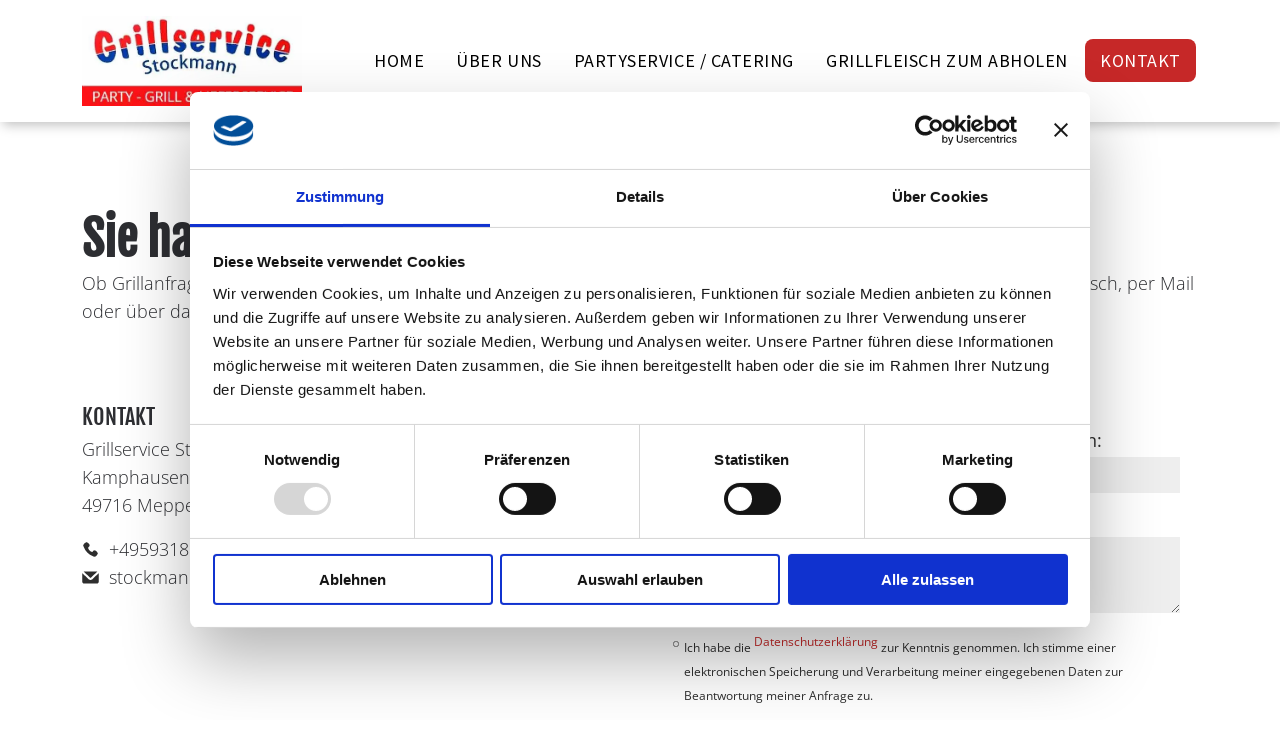

--- FILE ---
content_type: text/html;charset=utf-8
request_url: https://www.grillservice-stockmann.de/kontakt
body_size: 24832
content:
<!doctype html >
<html xmlns="http://www.w3.org/1999/xhtml" lang="de"
      class="">
<head>
    <meta charset="utf-8">
    




































<script type="text/javascript">
    window._currentDevice = 'desktop';
    window.Parameters = window.Parameters || {
        HomeUrl: 'https://www.grillservice-stockmann.de/',
        AccountUUID: '04c096e39b404ce3ad4ce17ba05147b6',
        SystemID: 'EU_PRODUCTION',
        SiteAlias: '9fd501361c2c4381872deb269a786776',
        SiteType: atob('RFVEQU9ORQ=='),
        PublicationDate: 'Thu Jun 12 09:43:06 UTC 2025',
        ExternalUid: '2694231-1',
        IsSiteMultilingual: false,
        InitialPostAlias: '',
        InitialPostPageUuid: '',
        InitialDynamicItem: '',
        DynamicPageInfo: {
            isDynamicPage: false,
            base64JsonRowData: 'null',
        },
        InitialPageAlias: 'kontakt',
        InitialPageUuid: '69befeefd912466c987e98715c01be3c',
        InitialPageId: '33972651',
        InitialEncodedPageAlias: 'a29udGFrdA==',
        InitialHeaderUuid: 'f8543c71c72d461692fd9b34c824fe4e',
        CurrentPageUrl: '',
        IsCurrentHomePage: false,
        AllowAjax: false,
        AfterAjaxCommand: null,
        HomeLinkText: 'Back To Home',
        UseGalleryModule: false,
        CurrentThemeName: 'Layout Theme',
        ThemeVersion: '500000',
        DefaultPageAlias: '',
        RemoveDID: true,
        WidgetStyleID: null,
        IsHeaderFixed: false,
        IsHeaderSkinny: false,
        IsBfs: true,
        StorePageAlias: 'null',
        StorePagesUrls: 'e30=',
        IsNewStore: 'false',
        StorePath: '',
        StoreId: 'null',
        StoreVersion: 0,
        StoreBaseUrl: '',
        StoreCleanUrl: true,
        StoreDisableScrolling: true,
        IsStoreSuspended: false,
        HasCustomDomain: true,
        SimpleSite: false,
        showCookieNotification: false,
        cookiesNotificationMarkup: 'null',
        translatedPageUrl: '',
        isFastMigrationSite: false,
        sidebarPosition: 'NA',
        currentLanguage: 'de',
        currentLocale: 'de',
        NavItems: '{}',
        errors: {
            general: 'There was an error connecting to the page.<br/> Make sure you are not offline.',
            password: 'Incorrect name/password combination',
            tryAgain: 'Try again'
        },
        NavigationAreaParams: {
            ShowBackToHomeOnInnerPages: true,
            NavbarSize: -1,
            NavbarLiveHomePage: 'https://www.grillservice-stockmann.de/',
            BlockContainerSelector: '.dmBody',
            NavbarSelector: '#dmNav:has(a)',
            SubNavbarSelector: '#subnav_main'
        },
        hasCustomCode: true,
        planID: '3701',
        customTemplateId: 'null',
        siteTemplateId: 'null',
        productId: 'DM_DIRECT',
        disableTracking: false,
        pageType: 'FROM_SCRATCH',
        isRuntimeServer: true,
        isInEditor: false,
        hasNativeStore: false,
        defaultLang: 'de',
        hamburgerMigration: null,
        isFlexSite: true
    };

    window.Parameters.LayoutID = {};
    window.Parameters.LayoutID[window._currentDevice] = 30;
    window.Parameters.LayoutVariationID = {};
    window.Parameters.LayoutVariationID[window._currentDevice] = 5;
</script>





















<!-- Injecting site-wide to the head -->

<meta name="google-site-verification" content="Jp01h5iwqNtYKQBibwUUwd8-YH5BzHyrKFcrBr3SNbQ" data-swh-uuid="0992e40df9014836a63202dab89609b9"/>



<!-- End Injecting site-wide to the head -->

<!-- Inject secured cdn script -->


<!-- ========= Meta Tags ========= -->
<!-- PWA settings -->
<script>
    function toHash(str) {
        var hash = 5381, i = str.length;
        while (i) {
            hash = hash * 33 ^ str.charCodeAt(--i)
        }
        return hash >>> 0
    }
</script>
<script>
    (function (global) {
    //const cacheKey = global.cacheKey;
    const isOffline = 'onLine' in navigator && navigator.onLine === false;
    const hasServiceWorkerSupport = 'serviceWorker' in navigator;
    if (isOffline) {
        console.log('offline mode');
    }
    if (!hasServiceWorkerSupport) {
        console.log('service worker is not supported');
    }
    if (hasServiceWorkerSupport && !isOffline) {
        window.addEventListener('load', function () {
            const serviceWorkerPath = '/runtime-service-worker.js?v=3';
            navigator.serviceWorker
                .register(serviceWorkerPath, { scope: './' })
                .then(
                    function (registration) {
                        // Registration was successful
                        console.log(
                            'ServiceWorker registration successful with scope: ',
                            registration.scope
                        );
                    },
                    function (err) {
                        // registration failed :(
                        console.log('ServiceWorker registration failed: ', err);
                    }
                )
                .catch(function (err) {
                    console.log(err);
                });
        });

        // helper function to refresh the page
        var refreshPage = (function () {
            var refreshing;
            return function () {
                if (refreshing) return;
                // prevent multiple refreshes
                var refreshkey = 'refreshed' + location.href;
                var prevRefresh = localStorage.getItem(refreshkey);
                if (prevRefresh) {
                    localStorage.removeItem(refreshkey);
                    if (Date.now() - prevRefresh < 30000) {
                        return; // dont go into a refresh loop
                    }
                }
                refreshing = true;
                localStorage.setItem(refreshkey, Date.now());
                console.log('refereshing page');
                window.location.reload();
            };
        })();

        function messageServiceWorker(data) {
            return new Promise(function (resolve, reject) {
                if (navigator.serviceWorker.controller) {
                    var worker = navigator.serviceWorker.controller;
                    var messageChannel = new MessageChannel();
                    messageChannel.port1.onmessage = replyHandler;
                    worker.postMessage(data, [messageChannel.port2]);
                    function replyHandler(event) {
                        resolve(event.data);
                    }
                } else {
                    resolve();
                }
            });
        }
    }
})(window);
</script>
<!-- Add manifest -->
<!-- End PWA settings -->



<link rel="canonical" href="https://www.grillservice-stockmann.de/kontakt">

<meta id="view" name="viewport" content="initial-scale=1, minimum-scale=1, maximum-scale=5, viewport-fit=cover">
<meta name="apple-mobile-web-app-capable" content="yes">

<!--Add favorites icons-->

<link rel="icon" type="image/x-icon" href="https://de.cdn-website.com/9fd501361c2c4381872deb269a786776/site_favicon_16_1747128603221.ico"/>

<!-- End favorite icons -->
<link rel="preconnect" href="https://le-de.cdn-website.com/"/>



<!-- render the required CSS and JS in the head section -->
<script id='d-js-dmapi'>
    window.SystemID = 'EU_PRODUCTION';

    if (!window.dmAPI) {
        window.dmAPI = {
            registerExternalRuntimeComponent: function () {
            },
            getCurrentDeviceType: function () {
                return window._currentDevice;
            },
            runOnReady: (ns, fn) => {
                const safeFn = dmAPI.toSafeFn(fn);
                ns = ns || 'global_' + Math.random().toString(36).slice(2, 11);
                const eventName = 'afterAjax.' + ns;

                if (document.readyState === 'complete') {
                    $.DM.events.off(eventName).on(eventName, safeFn);
                    setTimeout(function () {
                        safeFn({
                            isAjax: false,
                        });
                    }, 0);
                } else {
                    window?.waitForDeferred?.('dmAjax', () => {
                        $.DM.events.off(eventName).on(eventName, safeFn);
                        safeFn({
                            isAjax: false,
                        });
                    });
                }
            },
            toSafeFn: (fn) => {
                if (fn?.safe) {
                    return fn;
                }
                const safeFn = function (...args) {
                    try {
                        return fn?.apply(null, args);
                    } catch (e) {
                        console.log('function failed ' + e.message);
                    }
                };
                safeFn.safe = true;
                return safeFn;
            }
        };
    }

    if (!window.requestIdleCallback) {
        window.requestIdleCallback = function (fn) {
            setTimeout(fn, 0);
        }
    }
</script>

<!-- loadCSS function header.jsp-->






<script id="d-js-load-css">
/**
 * There are a few <link> tags with CSS resource in them that are preloaded in the page
 * in each of those there is a "onload" handler which invokes the loadCSS callback
 * defined here.
 * We are monitoring 3 main CSS files - the runtime, the global and the page.
 * When each load we check to see if we can append them all in a batch. If threre
 * is no page css (which may happen on inner pages) then we do not wait for it
 */
(function () {
  let cssLinks = {};
  function loadCssLink(link) {
    link.onload = null;
    link.rel = "stylesheet";
    link.type = "text/css";
  }
  
    function checkCss() {
      const pageCssLink = document.querySelector("[id*='CssLink']");
      const widgetCssLink = document.querySelector("[id*='widgetCSS']");

        if (cssLinks && cssLinks.runtime && cssLinks.global && (!pageCssLink || cssLinks.page) && (!widgetCssLink || cssLinks.widget)) {
            const storedRuntimeCssLink = cssLinks.runtime;
            const storedPageCssLink = cssLinks.page;
            const storedGlobalCssLink = cssLinks.global;
            const storedWidgetCssLink = cssLinks.widget;

            storedGlobalCssLink.disabled = true;
            loadCssLink(storedGlobalCssLink);

            if (storedPageCssLink) {
                storedPageCssLink.disabled = true;
                loadCssLink(storedPageCssLink);
            }

            if(storedWidgetCssLink) {
                storedWidgetCssLink.disabled = true;
                loadCssLink(storedWidgetCssLink);
            }

            storedRuntimeCssLink.disabled = true;
            loadCssLink(storedRuntimeCssLink);

            requestAnimationFrame(() => {
                setTimeout(() => {
                    storedRuntimeCssLink.disabled = false;
                    storedGlobalCssLink.disabled = false;
                    if (storedPageCssLink) {
                      storedPageCssLink.disabled = false;
                    }
                    if (storedWidgetCssLink) {
                      storedWidgetCssLink.disabled = false;
                    }
                    // (SUP-4179) Clear the accumulated cssLinks only when we're
                    // sure that the document has finished loading and the document 
                    // has been parsed.
                    if(document.readyState === 'interactive') {
                      cssLinks = null;
                    }
                }, 0);
            });
        }
    }
  

  function loadCSS(link) {
    try {
      var urlParams = new URLSearchParams(window.location.search);
      var noCSS = !!urlParams.get("nocss");
      var cssTimeout = urlParams.get("cssTimeout") || 0;

      if (noCSS) {
        return;
      }
      if (link.href && link.href.includes("d-css-runtime")) {
        cssLinks.runtime = link;
        checkCss();
      } else if (link.id === "siteGlobalCss") {
        cssLinks.global = link;
        checkCss();
      } 
      
      else if (link.id && link.id.includes("CssLink")) {
        cssLinks.page = link;
        checkCss();
      } else if (link.id && link.id.includes("widgetCSS")) {
        cssLinks.widget = link;
        checkCss();
      }
      
      else {
        requestIdleCallback(function () {
          window.setTimeout(function () {
            loadCssLink(link);
          }, parseInt(cssTimeout, 10));
        });
      }
    } catch (e) {
      throw e
    }
  }
  window.loadCSS = window.loadCSS || loadCSS;
})();
</script>



<script data-role="deferred-init" type="text/javascript">
    /* usage: window.getDeferred(<deferred name>).resolve() or window.getDeferred(<deferred name>).promise.then(...)*/
    function Def() {
        this.promise = new Promise((function (a, b) {
            this.resolve = a, this.reject = b
        }).bind(this))
    }

    const defs = {};
    window.getDeferred = function (a) {
        return null == defs[a] && (defs[a] = new Def), defs[a]
    }
    window.waitForDeferred = function (b, a, c) {
        let d = window?.getDeferred?.(b);
        d
            ? d.promise.then(a)
            : c && ["complete", "interactive"].includes(document.readyState)
                ? setTimeout(a, 1)
                : c
                    ? document.addEventListener("DOMContentLoaded", a)
                    : console.error(`Deferred  does not exist`);
    };
</script>
<style id="forceCssIncludes">
    /* This file is auto-generated from a `scss` file with the same name */

.videobgwrapper{overflow:hidden;position:absolute;z-index:0;width:100%;height:100%;top:0;left:0;pointer-events:none;border-radius:inherit}.videobgframe{position:absolute;width:101%;height:100%;top:50%;left:50%;transform:translateY(-50%) translateX(-50%);object-fit:fill}#dm video.videobgframe{margin:0}@media (max-width:767px){.dmRoot .dmPhotoGallery.newPhotoGallery:not(.photo-gallery-done){min-height:80vh}}@media (min-width:1025px){.dmRoot .dmPhotoGallery.newPhotoGallery:not(.photo-gallery-done){min-height:45vh}}@media (min-width:768px) and (max-width:1024px){.responsiveTablet .dmPhotoGallery.newPhotoGallery:not(.photo-gallery-done){min-height:45vh}}#dm [data-show-on-page-only]{display:none!important}#dmRoot div.stickyHeaderFix div.site_content{margin-top:0!important}#dmRoot div.stickyHeaderFix div.hamburger-header-container{position:relative}
    

</style>
<style id="cssVariables" type="text/css">
    :root {
  --color_1: rgba(46, 46, 46, 1);
  --color_2: rgba(238, 238, 238, 1);
  --color_3: rgba(198, 40, 40, 1);
  --color_4: rgba(255, 255, 255, 1);
  --color_5: rgba(21, 101, 192, 1);
  --color_8: rgba(46, 46, 46, 1);
  --max-content-width_1: 1200px;
}
</style>























<!-- Google Fonts Include -->













<!-- loadCSS function fonts.jsp-->



<link type="text/css" rel="stylesheet" href="https://de.cdn-website.com/fonts/css2?family=Fjalla+One:wght@400&family=Source+Sans+Pro:wght@200;300;400;600;700;900&family=Open+Sans:wght@300..800&amp;subset=latin-ext&amp;display=swap"  />





<!-- RT CSS Include d-css-runtime-flex-->
<link rel="stylesheet" type="text/css" href="https://static.cdn-website.com/mnlt/production/6081/_dm/s/rt/dist/css/d-css-runtime-flex.min.css" />

<!-- End of RT CSS Include -->

<link type="text/css" rel="stylesheet" href="https://de.cdn-website.com/WIDGET_CSS/a4d37a8784d82ea3680afb8f494754de.css" id="widgetCSS" />

<!-- Support `img` size attributes -->
<style>img[width][height] {
  height: auto;
}</style>

<!-- Support showing sticky element on page only -->
<style>
  body[data-page-alias="kontakt"] #dm [data-show-on-page-only="kontakt"] {
    display: block !important;
  }
</style>

<!-- This is populated in Ajax navigation -->
<style id="pageAdditionalWidgetsCss" type="text/css">
</style>




<!-- Site CSS -->
<link type="text/css" rel="stylesheet" href="https://de.cdn-website.com/9fd501361c2c4381872deb269a786776/files/9fd501361c2c4381872deb269a786776_1.min.css?v=4" id="siteGlobalCss" />



<style id="customWidgetStyle" type="text/css">
    
</style>
<style id="innerPagesStyle" type="text/css">
    
</style>


<style
        id="additionalGlobalCss" type="text/css"
>
</style>

<style id="pagestyle" type="text/css">
    @media all {
  *#dm .dmInner nav.u_1998592992 { color:black !important; }

  *#dm .dmInner div.u_1859234827 .dmformsubmit {
    float:left !important;
    display:block !important;
    margin-left:0 !important;
    margin-right:auto !important;
    border-radius:0px 0px 0px 0px !important;
    width:228px !important;
    height:42px !important;
    text-align:center !important;
  }

  *#dm .dmInner div.u_1859234827 .dmformsubmit:hover input[type="submit"] { color:var(--color_4) !important; }

  *#dm .dmInner div.u_1859234827 .dmformsubmit.hover input[type="submit"] { color:var(--color_4) !important; }

  *#dm .dmInner div.u_1425920629 .svg { fill:var(--color_1) !important; }

  *#dm .dmInner div.u_1464295004 .svg { fill:var(--color_1) !important; }

  *#dm .dmInner div.u_1454475170 .dmformsubmit {
    float:left !important;
    display:block !important;
    margin-left:0 !important;
    margin-right:auto !important;
    border-radius:0px 0px 0px 0px !important;
    width:195px !important;
  }

  *#dm .dmInner div.u_1454475170 .dmformsubmit:hover input[type="submit"] { color:var(--color_4) !important; }

  *#dm .dmInner div.u_1454475170 .dmformsubmit.hover input[type="submit"] { color:var(--color_4) !important; }

  *#dm .dmInner div.u_1454475170 input:not([type="submit"]) {
    background-color:var(--color_2) !important;
    background-image:initial !important;
  }

  *#dm .dmInner div.u_1454475170 textarea {
    background-color:var(--color_2) !important;
    background-image:initial !important;
  }

  *#dm .dmInner div.u_1454475170 select {
    background-color:var(--color_2) !important;
    background-image:initial !important;
  }
}
@media (min-width:1025px) {
  *#dm .dmInner *.u_1664822945 { text-align:left !important; }
}
@media (min-width:768px) and (max-width:1024px) {
  *#dm .dmInner *.u_1664822945 { text-align:left !important; }
}
@media (min-width:0px) and (max-width:767px) {
  *#dm .dmInner *.u_1664822945 { text-align:left !important; }
}
.frc-captcha.dmforminput.dmRespDesignCol
{
	margin-left:15px !important;
}
#dm div.dmInner .native-inputs .contact-checkable-container label.for-checkable
{
	flex-wrap:nowrap !important;
	align-items:flex-start !important;
}
#dm div.dmInner .native-inputs .contact-checkable-container span.img-wrapper
{
	display:none !important;
}
#dm div.dmInner .native-inputs .contact-checkable-container input[type=checkbox].checkable-input
{
	margin:4px 0.4em 8px 0 !important;
}
#dm div.dmInner .dmform .dmforminput .optinwrapper div p.rteBlock
{
	font-size:12px !important;
}

</style>

<style id="pagestyleDevice" type="text/css">
    
</style>

<!-- Flex Sections CSS -->

 <style data-page-uuid="69befeefd912466c987e98715c01be3c" id="grid-styles-common-6e7fe8cc-69befeefd912466c987e98715c01be3c">@media all {
    
#e5d78a0f {
    min-height: 240px;
    column-gap: 0%;
    row-gap: 0px;
    width: 100%;
    flex-wrap: nowrap;
    padding-top: 4%;
    padding-right: 2%;
    padding-left: 2%;
}
    
#\32 44e32e7 {
    width: 100%;
    height: auto;
    max-width: 100%;
}
    
#\35 64eaaeb {
    width: 100%;
    height: auto;
    max-width: 100%;
}
    
#\38 533ef6c {
    min-height: 8px;
    column-gap: 4%;
    row-gap: 24px;
    width: 100%;
    min-width: 4%;
    padding: 16px 16px 16px 16px;
}
}</style> 
 <style data-page-uuid="69befeefd912466c987e98715c01be3c" id="grid-styles-common-fed23f65-69befeefd912466c987e98715c01be3c">@media all {
    
#\34 6145960 {
    width: 100%;
    height: auto;
    max-width: 100%;
    order: 1;
    margin: 0px 0% 0px 0%;
}
    
#\38 3706635 {
    min-height: 8px;
    column-gap: 4%;
    row-gap: 16px;
    width: 50%;
    min-width: 4%;
    justify-content: flex-start;
    padding: 16px 16px 16px 16px;
}
    
#f4617c26 {
    min-height: 8px;
    column-gap: 4%;
    row-gap: 24px;
    width: 50%;
    min-width: 4%;
    padding: 16px 16px 16px 16px;
}
    
#\36 5e9ea4a {
    min-height: auto;
    column-gap: 0%;
    row-gap: 0px;
    width: 100%;
    flex-wrap: nowrap;
    padding: 2% 2% 2% 2%;
}
    
#widget_aoa {
    width: 100%;
    height: auto;
    max-width: 100%;
    margin-bottom: 5px;
    order: 0;
}
    
#\33 01d32f3 {
    width: 100%;
    height: auto;
    max-width: 100%;
}
    
#\37 c824840 {
    width: 100%;
    height: auto;
    max-width: 100%;
}
    
#e788f380 {
    width: 100%;
    height: auto;
    max-width: 100%;
}
    
#f6f715e9 {
    background-size: cover;
    background-repeat: no-repeat;
    background-position: 50% 50%;
    display: flex;
    flex-direction: column;
    justify-content: center;
    align-items: flex-start;
    position: relative;
    max-width: 100%;
    width: 100%;
    min-height: auto;
    max-height: 100%;
    order: 1;
    align-self: auto;
    margin: 0px 0% 16px 0%;
    grid-area: auto / auto / auto / auto;
}
    
#\30 dbd6492 {
    background-size: cover;
    background-repeat: no-repeat;
    background-position: 50% 50%;
    display: flex;
    flex-direction: row;
    justify-content: flex-start;
    align-items: center;
    position: relative;
    max-width: 100%;
    width: 100%;
    min-height: auto;
    max-height: 100%;
    order: 2;
    align-self: auto;
    margin: 0px 0% 0px 0%;
    grid-area: auto / auto / auto / auto;
}
    
#e9836689 {
    width: 100%;
    height: auto;
    max-width: 100%;
    order: 1;
    margin: 0px 0% 0px 0%;
}
    
#\33 2238bec {
    width: 18px;
    height: auto;
    max-width: 100%;
    margin-top: 0px;
    margin-bottom: 0px;
    order: 0;
    margin-right: 10px;
}
    
#d1f60c8d {
    background-size: cover;
    background-repeat: no-repeat;
    background-position: 50% 50%;
    display: flex;
    flex-direction: row;
    justify-content: flex-start;
    align-items: center;
    position: relative;
    max-width: 100%;
    width: 100%;
    min-height: auto;
    max-height: 100%;
    order: 3;
    align-self: auto;
    margin: 0px 0% 0px 0%;
    grid-area: auto / auto / auto / auto;
}
    
#ede75dd6 {
    width: 18px;
    height: auto;
    max-width: 100%;
    margin-top: 0px;
    margin-bottom: 0px;
    order: 0;
    margin-right: 10px;
}
    
#widget_53i {
    width: 100%;
    height: auto;
    max-width: 100%;
}
}</style> 
 <style data-page-uuid="69befeefd912466c987e98715c01be3c" id="grid-styles-common-251ac339-69befeefd912466c987e98715c01be3c">@media all {
    
#deb80555 {
    min-height: 8px;
    column-gap: 4%;
    row-gap: 24px;
    width: 100%;
    min-width: 4%;
}
    
#\30 0d0f78c {
    min-height: auto;
    column-gap: 4%;
    row-gap: 24px;
    width: 100%;
    flex-wrap: nowrap;
    max-width: none;
}
    
#widget_p4g {
    width: 100%;
    height: 600px;
    min-height: 100px;
    max-width: 100%;
}
}</style> 
 <style data-page-uuid="f8543c71c72d461692fd9b34c824fe4e" data-is-header="true" id="grid-styles-common-flex-footer-f8543c71c72d461692fd9b34c824fe4e">@media all {
    
#flex-footer {
    background-color: var(--color_1);
}
}</style> 
 <style data-page-uuid="f8543c71c72d461692fd9b34c824fe4e" data-is-header="true" id="grid-styles-common-flex-header-f8543c71c72d461692fd9b34c824fe4e">@media all {
    
#flex-header[data-changeable-on-scroll][data-scrolling] [data-widget-type="image"] img {
    transform: scale(0.66);
}
#flex-header {
    background-color: rgba(255, 255, 255, 1);
    box-shadow: rgba(0, 0, 0, 0.25) 3px 3px 11px 0px;
    
}
#flex-header[data-changeable-on-scroll][data-scrolling] {
    padding-top: 0px;
    padding-bottom: 0px;
    background-color: rgba(255, 255, 255, 1);
}
}</style> 
 <style data-page-uuid="f8543c71c72d461692fd9b34c824fe4e" data-is-header="true" id="grid-styles-common-f2abd3a2-f8543c71c72d461692fd9b34c824fe4e">@media all {
    
#\31 00fbf99 {
    width: 100%;
    height: auto;
    max-width: 100%;
    order: 0;
    grid-area: auto / auto / auto / auto;
}
    
#de127665 {
    min-height: 0px;
    column-gap: 0%;
    row-gap: 0px;
    width: 100%;
    padding: 10px 2% 10px 2%;
}
    
#\38 f297ce3 {
    flex-direction: row;
    justify-content: flex-start;
    align-items: center;
    width: 22.14%;
    min-width: 4%;
    min-height: 8px;
    column-gap: 4%;
    row-gap: 24px;
    padding: 6px 16px 6px 16px;
}
    
#\37 23ed3a3 {
    width: 30px;
    height: 30px;
    max-width: 100%;
    order: 0;
}
    
#f9ffa57e {
    min-height: 8px;
    column-gap: 4%;
    row-gap: 24px;
    flex-direction: row;
    width: 10%;
    justify-content: flex-end;
    align-items: center;
    min-width: 4%;
    padding: 16px 16px 16px 16px;
}
    
#ce545044 {
    width: 220px;
    height: auto;
    max-width: 100%;
    order: 0;
    grid-area: auto / auto / auto / auto;
}
    
#\32 2ceab10 {
    flex-direction: row;
    justify-content: flex-end;
    align-items: center;
    width: 77.72%;
    min-width: 4%;
    min-height: 8px;
    column-gap: 4%;
    row-gap: 24px;
    padding: 6px 16px 6px 16px;
}
}</style> 
 <style data-page-uuid="f8543c71c72d461692fd9b34c824fe4e" data-is-header="true" id="grid-styles-common-efd584b8-f8543c71c72d461692fd9b34c824fe4e">@media all {
    
#\35 4773874 {
    padding-top: 16px;
    padding-left: 16px;
    padding-bottom: 16px;
    min-height: 8px;
    column-gap: 4%;
    row-gap: 24px;
    width: 100%;
    min-width: 4%;
    padding-right: 16px;
    justify-content: center;
    align-items: flex-end;
}
    
#\37 3b51b36 {
    padding-top: 0px;
    padding-bottom: 0px;
    min-height: 100px;
    column-gap: 4%;
    row-gap: 24px;
    width: 100%;
}
    
#\35 0063975 svg {
    fill: rgba(0,0,0,0);
}
#\35 0063975 {
    width: 30px;
    height: 30px;
}
}</style> 
 <style data-page-uuid="f8543c71c72d461692fd9b34c824fe4e" data-is-header="true" id="grid-styles-common-18f5ea00-f8543c71c72d461692fd9b34c824fe4e">@media all {
    
#\39 d047ce9 {
    padding-top: 16px;
    padding-left: 16px;
    padding-bottom: 16px;
    min-height: 8px;
    column-gap: 4%;
    row-gap: 24px;
    width: 100%;
    min-width: 4%;
    padding-right: 16px;
    align-items: flex-end;
    justify-content: center;
}
    
#a1f8711f {
    padding-top: 2%;
    padding-bottom: 2%;
    min-height: 100px;
    column-gap: 4%;
    row-gap: 24px;
    width: 100%;
}
    
#\31 2a003a5 svg {
    fill: rgba(120,120,120,1);
}
#\31 2a003a5 .hamburgerButton {
    background-color: rgba(0,0,0,0);
}
#\31 2a003a5 {
    width: 30px;
    height: 30px;
}
}</style> 
 <style data-page-uuid="f8543c71c72d461692fd9b34c824fe4e" data-is-header="true" id="grid-styles-common-63a049320d35b55b4ef2a372-f8543c71c72d461692fd9b34c824fe4e">@media all {
    
#\36 3a049320d35b55b4ef2a374 {
    min-height: 8px;
    column-gap: 4%;
    row-gap: 24px;
    width: 100%;
    min-width: 4%;
    background-color: rgba(0, 0, 0, 0);
    padding: 16px 16px 16px 16px;
}
    
#\36 3a049320d35b55b4ef2a376 {
    background-color: rgba(0, 0, 0, 0);
}
    
#\36 3a049320d35b55b4ef2a377 {
    min-height: 200px;
    padding-top: 2%;
    padding-bottom: 2%;
    column-gap: 4%;
    row-gap: 24px;
    width: 100%;
}
    
#\36 3a049ca0d35b55b4ef2a5c3 {
    width: 544px;
    height: auto;
    max-width: 100%;
    justify-self: auto;
    align-self: auto;
    order: 0;
    grid-area: auto / auto / auto / auto;
}
    
#\36 2d6a167a824ca526194d9a5 {
    background-color: rgba(232, 255, 133, 1);
}
}</style> 
 <style data-page-uuid="f8543c71c72d461692fd9b34c824fe4e" data-is-header="true" id="grid-styles-common-6406026c90e1521f6ecb0eca-f8543c71c72d461692fd9b34c824fe4e">@media all {
    
#\36 406026c90e1521f6ecb0ecc {
    min-height: 460px;
    padding-top: 4%;
    padding-bottom: 4%;
    column-gap: 4%;
    row-gap: 24px;
    width: 100%;
    flex-wrap: nowrap;
}
    
#cbd0bdc4 {
    background-size: cover;
    background-repeat: no-repeat;
    background-position: 50% 50%;
    display: flex;
    flex-direction: row;
    justify-content: flex-start;
    align-items: center;
    position: relative;
    max-width: 100%;
    width: 100%;
    min-height: auto;
    max-height: 100%;
    order: 2;
}
    
#\31 84ca915 {
    background-size: cover;
    background-repeat: no-repeat;
    background-position: 50% 50%;
    display: flex;
    flex-direction: column;
    justify-content: center;
    align-items: flex-start;
    position: relative;
    max-width: 100%;
    width: 100%;
    min-height: auto;
    max-height: 100%;
    order: 1;
    margin-bottom: 16px;
}
    
#\32 45b0e06 {
    width: 100%;
    height: auto;
    max-width: 100%;
}
    
#\32 fdcc5cf {
    width: 18px;
    height: auto;
    max-width: 100%;
    margin-top: 0px;
    margin-bottom: 0px;
    order: 0;
    margin-right: 10px;
}
    
#\37 5928b9e {
    background-size: cover;
    background-repeat: no-repeat;
    background-position: 50% 50%;
    display: flex;
    flex-direction: row;
    justify-content: flex-start;
    align-items: center;
    position: relative;
    max-width: 100%;
    width: 100%;
    min-height: auto;
    max-height: 100%;
    order: 2;
}
    
#\33 14282c0 {
    width: 100%;
    height: auto;
    max-width: 100%;
    order: 1;
    margin: 0px 0% 0px 0%;
}
    
#\37 485e0fe {
    width: 100%;
    height: auto;
    max-width: 100%;
    order: 1;
    margin: 0px 0% 0px 0%;
}
    
#a9dbe454 {
    width: 18px;
    height: auto;
    max-width: 100%;
    margin-top: 0px;
    margin-bottom: 0px;
    order: 0;
    margin-right: 10px;
}
    
#\37 94555c9 {
    width: 100%;
    min-width: 4%;
    min-height: 8px;
    column-gap: 4%;
    row-gap: 0px;
    order: 0;
    justify-content: flex-start;
}
    
#\36 d4c300e {
    width: 100%;
    height: auto;
    max-width: 100%;
}
    
#c33f22bc {
    width: 100%;
    height: auto;
    max-width: 100%;
}
    
#b5397cc6 {
    width: 100%;
    height: auto;
    max-width: 100%;
    order: 0;
    margin-bottom: 5px;
}
}</style> 
 <style data-page-uuid="f8543c71c72d461692fd9b34c824fe4e" data-is-header="true" id="grid-styles-common-2d24a567-f8543c71c72d461692fd9b34c824fe4e">@media all {
    
#\38 afb481d {
    min-height: 8px;
    column-gap: 4%;
    row-gap: 24px;
    width: 50%;
    min-width: 4%;
    justify-content: flex-start;
    padding: 16px 16px 16px 16px;
}
    
#\33 eceb81b {
    min-height: 8px;
    column-gap: 4%;
    row-gap: 24px;
    width: 50%;
    min-width: 4%;
    justify-content: flex-start;
    padding: 16px 16px 16px 16px;
}
    
#\38 c15010f {
    min-height: auto;
    column-gap: 0%;
    row-gap: 0px;
    width: 100%;
    flex-wrap: nowrap;
    padding: 2% 2% 2% 2%;
}
    
#widget_jr2 {
    width: 100%;
    height: auto;
    max-width: 100%;
}
    
#widget_bip {
    width: 100%;
    height: auto;
    max-width: 100%;
}
    
#widget_cml {
    width: 220px;
    height: auto;
    max-width: 100%;
}
    
#c5a65e1f {
    width: 100%;
    height: auto;
    max-width: 100%;
    margin-top: -10px;
}
    
#\35 360d2e2 {
    background-color: var(--color_2);
    background-image: initial;
}
}</style> 
 <style data-page-uuid="f8543c71c72d461692fd9b34c824fe4e" data-is-header="true" id="grid-styles-common-63da2bddeae8da42b2353671-f8543c71c72d461692fd9b34c824fe4e">@media all {
    
#\36 3da2bddeae8da42b2353673 {
    min-height: 160px;
    column-gap: 1%;
    row-gap: 6px;
    width: 100%;
    flex-wrap: nowrap;
    padding: 2% 2% 2% 2%;
}
    
#\36 3da2bddeae8da42b2353672 {
    background-color: var(--color_1);
    background-image: initial;
}
    
#\36 3da2bfbeae8da42b2353a45 {
    width: 49.5%;
    min-width: 4%;
    min-height: 8px;
    column-gap: 4%;
    row-gap: 0px;
    order: 0;
    justify-content: flex-start;
}
    
#\36 3c7b8b76c596a2813341bc5 {
    height: auto;
}
    
#widget_6jh {
    width: 100%;
    height: auto;
    max-width: 100%;
    order: 0;
    margin-bottom: 5px;
}
    
#group_736 {
    background-size: cover;
    background-repeat: no-repeat;
    background-position: 50% 50%;
    display: flex;
    flex-direction: column;
    justify-content: center;
    align-items: flex-start;
    position: relative;
    max-width: 100%;
    width: 100%;
    min-height: auto;
    max-height: 100%;
    order: 1;
    margin-bottom: 16px;
}
    
#widget_15o {
    width: 100%;
    height: auto;
    max-width: 100%;
}
    
#\35 8eb880a {
    width: 100%;
    height: auto;
    max-width: 100%;
}
    
#\30 cc4dce7 {
    width: 100%;
    height: auto;
    max-width: 100%;
}
    
#group_eft {
    background-size: cover;
    background-repeat: no-repeat;
    background-position: 50% 50%;
    display: flex;
    flex-direction: row;
    justify-content: flex-start;
    align-items: center;
    position: relative;
    max-width: 100%;
    width: 100%;
    min-height: auto;
    max-height: 100%;
    order: 2;
}
    
#widget_hfe {
    width: 25px;
    height: auto;
    max-width: 100%;
    margin-top: 0px;
    margin-bottom: 0px;
    order: 0;
    margin-right: 10px;
}
    
#widget_kqm {
    width: 100%;
    height: auto;
    max-width: 100%;
    order: 1;
    margin: 0px 0% 0px 0%;
}
    
#f78ea15d {
    background-size: cover;
    background-repeat: no-repeat;
    background-position: 50% 50%;
    display: flex;
    flex-direction: row;
    justify-content: flex-start;
    align-items: center;
    position: relative;
    max-width: 100%;
    width: 100%;
    min-height: auto;
    max-height: 100%;
    order: 2;
}
    
#\31 342616e {
    width: 20px;
    height: auto;
    max-width: 100%;
    margin-top: 0px;
    margin-bottom: 0px;
    order: 0;
    margin-right: 10px;
}
    
#cb1f1f92 {
    width: 100%;
    height: auto;
    max-width: 100%;
    order: 1;
    margin: 0px 0% 0px 0%;
}
    
#\35 d2b7446 {
    width: 100%;
    height: auto;
    max-width: 100%;
    order: 0;
    margin: 0px 0% 5px 0%;
}
    
#\37 f3a0021 {
    width: 49.5%;
    min-width: 4%;
    min-height: 8px;
    column-gap: 4%;
    row-gap: 0px;
    order: 1;
    flex-wrap: nowrap;
    justify-content: flex-start;
}
    
#widget_c8a {
    width: 75%;
    height: auto;
    max-width: 100%;
    margin: 0px 0% 0px 0%;
}
    
#\31 baa7cf6 {
    background-size: cover;
    background-repeat: no-repeat;
    background-position: 50% 50%;
    display: flex;
    flex-direction: row;
    justify-content: flex-start;
    align-items: center;
    position: relative;
    max-width: 100%;
    width: 100%;
    min-height: auto;
    max-height: 100%;
    order: 2;
}
    
#b4bae01d {
    width: 25px;
    height: auto;
    max-width: 100%;
    margin-top: 0px;
    margin-bottom: 0px;
    order: 0;
    margin-right: 10px;
}
    
#\35 8e73661 {
    width: 100%;
    height: auto;
    max-width: 100%;
    order: 1;
    margin: 0px 0% 0px 0%;
}
    
#widget_okv {
    width: 100%;
    height: auto;
    max-width: 100%;
    margin-top: 15px;
    margin-bottom: 15px;
}
}</style> 
 <style data-page-uuid="f8543c71c72d461692fd9b34c824fe4e" data-is-header="true" id="grid-styles-common-84b3ac7c-f8543c71c72d461692fd9b34c824fe4e">@media all {
    
#\36 7843cb1 {
    background-color: var(--color_4);
    background-image: initial;
}
    
#\32 381b4be {
    min-height: auto;
    column-gap: 0%;
    row-gap: 0px;
    width: 100%;
    flex-wrap: nowrap;
    padding: 1% 2% 1% 2%;
}
    
#\32 25f7627 {
    width: 100%;
    min-width: 4%;
    min-height: 8px;
    column-gap: 4%;
    row-gap: 0px;
    order: 2;
    justify-content: flex-start;
}
    
#\36 3c7b8b76c596a2813341bc5 {
    height: auto;
}
    
#\31 56666eb {
    width: 100%;
    height: auto;
    max-width: 100%;
    margin-top: 10px;
    margin-bottom: 10px;
}
    
#widget_0t2 {
    width: 100%;
    height: auto;
    max-width: 100%;
    align-self: auto;
    justify-self: auto;
    order: 0;
    margin: 0px 0% 0px 0%;
    grid-area: auto / auto / auto / auto;
}
}</style> 
 <style data-page-uuid="f8543c71c72d461692fd9b34c824fe4e" data-is-header="true" id="grid-styles-desktop-flex-header-f8543c71c72d461692fd9b34c824fe4e">@media (min-width: 1025px) {
}</style> 






<style id="globalFontSizeStyle" type="text/css">
    @media (min-width: 1025px) { [data-version] .size-30, [data-version] .font-size-30 {--font-size: 30;}[data-version] .size-21, [data-version] .font-size-21 {--font-size: 21;} }@media (min-width: 768px) and (max-width: 1024px) { [data-version] .t-size-26, [data-version] .t-font-size-26 {--font-size: 26;}[data-version] .t-size-18, [data-version] .t-font-size-18 {--font-size: 18;} }@media (max-width: 767px) { [data-version] .m-size-24, [data-version] .m-font-size-24 {--font-size: 24;}[data-version] .m-size-17, [data-version] .m-font-size-17 {--font-size: 17;} }
</style>
<style id="pageFontSizeStyle" type="text/css">
</style>




<style id="hideAnimFix">
  .dmDesktopBody:not(.editGrid) [data-anim-desktop]:not([data-anim-desktop='none']), .dmDesktopBody:not(.editGrid) [data-anim-extended] {
    visibility: hidden;
  }

  .dmDesktopBody:not(.editGrid) .dmNewParagraph[data-anim-desktop]:not([data-anim-desktop='none']), .dmDesktopBody:not(.editGrid) .dmNewParagraph[data-anim-extended] {
    visibility: hidden !important;
  }


  #dmRoot:not(.editGrid) .flex-element [data-anim-extended] {
    visibility: hidden;
  }

</style>




<style id="fontFallbacks">
    @font-face {
  font-family: "Fjalla One Fallback";
  src: local('Arial');
  ascent-override: 114.9994%;
  descent-override: 28.2767%;
  size-adjust: 87.7212%;
  line-gap-override: 0%;
 }@font-face {
  font-family: "Open Sans Fallback";
  src: local('Arial');
  ascent-override: 101.1768%;
  descent-override: 27.7323%;
  size-adjust: 105.6416%;
  line-gap-override: 0%;
 }
</style>


<!-- End render the required css and JS in the head section -->








<meta property="og:type" content="website">
<meta property="og:url" content="https://www.grillservice-stockmann.de/kontakt">

  <title>
    Kontakt | Grillservice Stockmann aus Meppen/Helte – Jetzt anfragen
  </title>
  <meta name="description" content="Nehmen Sie Kontakt mit Grillservice Stockmann auf – wir beraten Sie gerne rund um Catering, Grillservice und Fleischabholung. Jetzt Anfrage stellen!

"/>

  <meta name="twitter:card" content="summary"/>
  <meta name="twitter:title" content="Kontakt | Grillservice Stockmann aus Meppen/Helte – Jetzt anfragen"/>
  <meta name="twitter:description" content="Nehmen Sie Kontakt mit Grillservice Stockmann auf – wir beraten Sie gerne rund um Catering, Grillservice und Fleischabholung. Jetzt Anfrage stellen!

"/>
  <meta property="og:description" content="Nehmen Sie Kontakt mit Grillservice Stockmann auf – wir beraten Sie gerne rund um Catering, Grillservice und Fleischabholung. Jetzt Anfrage stellen!

"/>
  <meta property="og:title" content="Kontakt | Grillservice Stockmann aus Meppen/Helte – Jetzt anfragen"/>




<!-- SYS- RVVfUFJPRFVDVElPTg== -->
</head>





















<body id="dmRoot" data-page-alias="kontakt"  class="dmRoot fix-mobile-scrolling flex-site dmResellerSite "
      style="padding:0;margin:0;"
      
     data-flex-site >
















<!-- ========= Site Content ========= -->
<div id="dm" class='dmwr'>
    
    <div class="dm_wrapper -var5 null ">
         <div dmwrapped="true" id="1901957768" class="dm-home-page" themewaschanged="true"> <div dmtemplateid="FlexHeader" data-responsive-name="FlexLayout" class="runtime-module-container dm-bfs dm-layout-sec hasAnimations hasStickyHeader inMiniHeaderMode rows-1200 hamburger-reverse dmPageBody d-page-1716942098 inputs-css-clean dmDHeader" id="dm-outer-wrapper" data-page-class="1716942098" data-soch="true" data-background-parallax-selector=".dmHomeSection1, .dmSectionParallex"> <div id="dmStyle_outerContainer" class="dmOuter"> <div id="dmStyle_innerContainer" class="dmInner"> <div class="dmLayoutWrapper standard-var dmStandardDesktop"> <div id="site_content"> <div id="dmFlexHeaderContainer" class="flex_hfcontainer"> <div id="flex-header" data-variation-id="variation0" data-sticky="true" role="banner"> <div data-auto="flex-section" id="1895249761" data-flex-id="f2abd3a2" data-layout-section="" data-page-element-type="section" data-page-element-id="1289122513"> <div class="flex-widgets-container" id="1772270302"></div> 
 <section id="d0acbdd6" class="flex-element section" data-auto="flex-element-section"> <div id="ea00bb7f" class="flex-element grid" data-auto="flex-element-grid" data-layout-grid=""> <div id="de127665" class="flex-element group" data-auto="flex-element-group"> <div id="8f297ce3" class="flex-element group" data-auto="flex-element-group"> <div id="ce545044" class="flex-element widget-wrapper" data-auto="flex-element-widget-wrapper" data-widget-type="image" data-keep-proportion="true" data-external-id="1751501643"> <div class="imageWidget align-center u_1751501643" data-element-type="image" data-widget-type="image" id="1751501643"> <a href="/" id="1888017721"><img src="https://le-de.cdn-website.com/9fd501361c2c4381872deb269a786776/dms3rep/multi/opt/logo-1920w.jpg" alt="A logo for grillservice stockmann party grill & lieferservice" id="1569148888" class="" data-dm-image-path="https://de.cdn-website.com/9fd501361c2c4381872deb269a786776/dms3rep/multi/logo.jpg" width="517" height="211" onerror="handleImageLoadError(this)"/></a> 
</div> 
</div> 
</div> 
 <div id="22ceab10" class="flex-element group" data-auto="flex-element-group" data-hidden-on-tablet="" data-hidden-on-mobile=""> <div id="100fbf99" class="flex-element widget-wrapper" data-auto="flex-element-widget-wrapper" data-widget-type="ONELinksMenu" data-external-id="1529516205"> <nav class="u_1786412534 u_1529516205 effect-background main-navigation unifiednav dmLinksMenu" role="navigation" layout-main="horizontal_nav_layout_1" layout-sub="submenu_horizontal_1" data-show-vertical-sub-items="HOVER" id="1529516205" dmle_extension="onelinksmenu" data-element-type="onelinksmenu" data-logo-src="" alt="" data-nav-structure="HORIZONTAL" wr="true" icon="true" surround="true" adwords="" navigation-id="unifiedNav"> <ul role="menubar" class="unifiednav__container  " data-auto="navigation-pages"> <li role="menuitem" class=" unifiednav__item-wrap " data-auto="more-pages" data-depth="0"> <a href="/" class="unifiednav__item  dmUDNavigationItem_00  " target="" data-target-page-alias=""> <span class="nav-item-text " data-link-text="
         Home
        " data-auto="page-text-style">Home<span class="icon icon-angle-down"></span> 
</span> 
</a> 
</li> 
 <li role="menuitem" class=" unifiednav__item-wrap " data-auto="more-pages" data-depth="0"> <a href="/uber-uns" class="unifiednav__item  dmUDNavigationItem_010101838578  " target="" data-target-page-alias=""> <span class="nav-item-text " data-link-text="Über uns" data-auto="page-text-style">&Uuml;ber uns<span class="icon icon-angle-down"></span> 
</span> 
</a> 
</li> 
 <li role="menuitem" class=" unifiednav__item-wrap " data-auto="more-pages" data-depth="0"> <a href="/partyservice-/-catering" class="unifiednav__item  dmUDNavigationItem_010101452348  " target="" data-target-page-alias=""> <span class="nav-item-text " data-link-text="Partyservice / Catering" data-auto="page-text-style">Partyservice / Catering<span class="icon icon-angle-down"></span> 
</span> 
</a> 
</li> 
 <li role="menuitem" class=" unifiednav__item-wrap " data-auto="more-pages" data-depth="0"> <a href="/grillfleisch-zum-abholen" class="unifiednav__item  dmUDNavigationItem_010101135141  " target="" data-target-page-alias=""> <span class="nav-item-text " data-link-text="Grillfleisch zum abholen" data-auto="page-text-style">Grillfleisch zum abholen<span class="icon icon-angle-down"></span> 
</span> 
</a> 
</li> 
 <li role="menuitem" class=" unifiednav__item-wrap " data-auto="more-pages" data-depth="0"> <a href="/kontakt" class="unifiednav__item  dmNavItemSelected  dmUDNavigationItem_010101508280  " target="" data-target-page-alias="" aria-current="page" data-auto="selected-page"> <span class="nav-item-text " data-link-text="Kontakt" data-auto="page-text-style">Kontakt<span class="icon icon-angle-down"></span> 
</span> 
</a> 
</li> 
</ul> 
</nav> 
</div> 
</div> 
 <div id="f9ffa57e" class="flex-element group" data-auto="flex-element-group" data-hidden-on-desktop=""> <div id="723ed3a3" class="flex-element widget-wrapper" data-auto="flex-element-widget-wrapper" data-widget-type="hamburgerButton" data-external-id="1587639669"> <button class="hamburgerButton" data-element-type="hamburgerButton" id="1587639669" aria-controls="hamburger-drawer" aria-expanded="false"> <svg width="100pt" height="100pt" version="1.1" viewbox="0 0 100 100" xmlns="http://www.w3.org/2000/svg" id="1689987542"> <path d="m3.6172 10.754h-0.050782c-1.9727 0-3.5703 1.5977-3.5703 3.5703 0 1.9727 1.5977 3.5703 3.5703 3.5703h0.054688 92.758 0.050782c1.9727 0 3.5703-1.5977 3.5703-3.5703 0-1.9727-1.5977-3.5703-3.5703-3.5703h-0.054688zm0 35.676h-0.050782c-1.9727 0-3.5703 1.5977-3.5703 3.5703s1.5977 3.5703 3.5703 3.5703h0.054688 92.758 0.050782c1.9727 0 3.5703-1.5977 3.5703-3.5703s-1.5977-3.5703-3.5703-3.5703h-0.054688zm0 35.68h-0.050782c-1.9727 0-3.5703 1.5977-3.5703 3.5703 0 1.9727 1.5977 3.5703 3.5703 3.5703h0.054688 92.758 0.050782c1.9727 0 3.5703-1.5977 3.5703-3.5703 0-1.9727-1.5977-3.5703-3.5703-3.5703h-0.054688z"></path> 
</svg> 
</button> 
</div> 
</div> 
</div> 
</div> 
</section> 
</div> 
</div> 
 <div id="hamburger-drawer" class="hamburger-drawer layout-drawer" layout="5ff40d2f36ae4e5ea1bc96b2e2fcf67e===header" data-origin="side-reverse"> <div data-layout-section="" data-auto="flex-section" id="1289616082" data-flex-id="efd584b8"> <div class="flex-widgets-container" id="1658545658"></div> 
 <section id="187219c7" class="flex-element section" data-auto="flex-element-section"> <div id="786babe4" class="flex-element grid" data-auto="flex-element-grid" data-layout-grid=""> <div id="73b51b36" class="flex-element group" data-auto="flex-element-group"> <div id="54773874" class="flex-element group" data-auto="flex-element-group"> <div id="50063975" class="flex-element widget-wrapper" data-auto="flex-element-widget-wrapper" data-widget-type="hamburgerButton" data-external-id="1908195494"> <button class="hamburgerButton" data-element-type="hamburgerButton" id="1908195494" aria-controls="hamburger-drawer" aria-expanded="false"> <svg width="100pt" height="100pt" version="1.1" viewbox="0 0 100 100" xmlns="http://www.w3.org/2000/svg" id="1535124748"> <path d="m82 87.883c1.625 1.625 4.2656 1.625 5.8906 0 1.6289-1.6289 1.6289-4.2656 0-5.8945l-32.414-32.41 32.406-32.406c1.6289-1.625 1.6289-4.2656
 0-5.8906-1.6289-1.6289-4.2656-1.6289-5.8906 0l-32.406 32.402-32.406-32.406c-1.625-1.625-4.2656-1.625-5.8906 0-1.6289 1.6289-1.6289 4.2656 0
 5.8945l32.402 32.406-32.41 32.414c-1.6289 1.625-1.6289 4.2617 0 5.8906 1.625 1.6289 4.2656 1.6289 5.8906 0l32.414-32.414z" fill-rule="evenodd"></path> 
</svg> 
</button> 
</div> 
</div> 
</div> 
</div> 
</section> 
</div> 
 <div data-layout-section="" data-auto="flex-section" id="1558513594" data-flex-id="18f5ea00"> <div class="flex-widgets-container" id="1554675836"></div> 
 <section id="f6054f97" class="flex-element section" data-auto="flex-element-section"> <div id="ef8b5b8a" class="flex-element grid" data-auto="flex-element-grid" data-layout-grid=""> <div id="a1f8711f" class="flex-element group" data-auto="flex-element-group"> <div id="9d047ce9" class="flex-element group" data-auto="flex-element-group"> <div id="12a003a5" class="flex-element widget-wrapper" data-auto="flex-element-widget-wrapper" data-widget-type="hamburgerButton" data-hidden-on-desktop="" data-external-id="1717245942"> <button class="hamburgerButton" data-element-type="hamburgerButton" id="1717245942" aria-controls="hamburger-drawer" aria-expanded="false"> <svg width="100pt" height="100pt" version="1.1" viewbox="0 0 100 100" xmlns="http://www.w3.org/2000/svg" id="1463788326"> <path d="m82 87.883c1.625 1.625 4.2656 1.625 5.8906 0 1.6289-1.6289 1.6289-4.2656 0-5.8945l-32.414-32.41 32.406-32.406c1.6289-1.625 1.6289-4.2656
 0-5.8906-1.6289-1.6289-4.2656-1.6289-5.8906 0l-32.406 32.402-32.406-32.406c-1.625-1.625-4.2656-1.625-5.8906 0-1.6289 1.6289-1.6289 4.2656 0
 5.8945l32.402 32.406-32.41 32.414c-1.6289 1.625-1.6289 4.2617 0 5.8906 1.625 1.6289 4.2656 1.6289 5.8906 0l32.414-32.414z" fill-rule="evenodd"></path> 
</svg> 
</button> 
</div> 
</div> 
</div> 
</div> 
</section> 
</div> 
 <div data-auto="flex-section" id="1099442592" data-flex-id="63a049320d35b55b4ef2a372" data-layout-section=""> <div class="flex-widgets-container" id="1247649854"></div> 
 <section id="63a049320d35b55b4ef2a373" class="flex-element section" data-auto="flex-element-section"> <div id="63a049320d35b55b4ef2a376" class="flex-element grid" data-auto="flex-element-grid" data-layout-grid=""> <div id="63a049320d35b55b4ef2a377" class="flex-element group" data-auto="flex-element-group"> <div id="63a049320d35b55b4ef2a374" class="flex-element group" data-auto="flex-element-group"> <div id="63a049ca0d35b55b4ef2a5c3" class="flex-element widget-wrapper" data-auto="flex-element-widget-wrapper" data-widget-type="ONELinksMenu" data-external-id="1998592992"> <nav class="u_1998592992 effect-bottom2 main-navigation unifiednav dmLinksMenu" role="navigation" layout-main="vertical_nav_layout_2" layout-sub="" data-show-vertical-sub-items="HIDE" id="1998592992" dmle_extension="onelinksmenu" data-element-type="onelinksmenu" data-logo-src="" alt="" data-nav-structure="VERTICAL" wr="true" icon="true" surround="true" adwords="" navigation-id="unifiedNav"> <ul role="menubar" class="unifiednav__container  " data-auto="navigation-pages"> <li role="menuitem" class=" unifiednav__item-wrap " data-auto="more-pages" data-depth="0"> <a href="/" class="unifiednav__item  dmUDNavigationItem_00  " target="" data-target-page-alias=""> <span class="nav-item-text " data-link-text="
         Home
        " data-auto="page-text-style">Home<span class="icon icon-angle-down"></span> 
</span> 
</a> 
</li> 
 <li role="menuitem" class=" unifiednav__item-wrap " data-auto="more-pages" data-depth="0"> <a href="/uber-uns" class="unifiednav__item  dmUDNavigationItem_010101838578  " target="" data-target-page-alias=""> <span class="nav-item-text " data-link-text="Über uns" data-auto="page-text-style">&Uuml;ber uns<span class="icon icon-angle-down"></span> 
</span> 
</a> 
</li> 
 <li role="menuitem" class=" unifiednav__item-wrap " data-auto="more-pages" data-depth="0"> <a href="/partyservice-/-catering" class="unifiednav__item  dmUDNavigationItem_010101452348  " target="" data-target-page-alias=""> <span class="nav-item-text " data-link-text="Partyservice / Catering" data-auto="page-text-style">Partyservice / Catering<span class="icon icon-angle-down"></span> 
</span> 
</a> 
</li> 
 <li role="menuitem" class=" unifiednav__item-wrap " data-auto="more-pages" data-depth="0"> <a href="/grillfleisch-zum-abholen" class="unifiednav__item  dmUDNavigationItem_010101135141  " target="" data-target-page-alias=""> <span class="nav-item-text " data-link-text="Grillfleisch zum abholen" data-auto="page-text-style">Grillfleisch zum abholen<span class="icon icon-angle-down"></span> 
</span> 
</a> 
</li> 
 <li role="menuitem" class=" unifiednav__item-wrap " data-auto="more-pages" data-depth="0"> <a href="/kontakt" class="unifiednav__item  dmNavItemSelected  dmUDNavigationItem_010101508280  " target="" data-target-page-alias="" aria-current="page" data-auto="selected-page"> <span class="nav-item-text " data-link-text="Kontakt" data-auto="page-text-style">Kontakt<span class="icon icon-angle-down"></span> 
</span> 
</a> 
</li> 
</ul> 
</nav> 
</div> 
</div> 
</div> 
</div> 
</section> 
</div> 
 <div data-auto="flex-section" id="1029527021" data-flex-id="6406026c90e1521f6ecb0eca" data-layout-section=""> <div class="flex-widgets-container" id="1659590659"></div> 
 <section id="6406026c90e1521f6ecb0ec9" class="flex-element section" data-auto="flex-element-section"> <div id="6406026c90e1521f6ecb0ecb" class="flex-element grid" data-auto="flex-element-grid" data-layout-grid=""> <div id="6406026c90e1521f6ecb0ecc" class="flex-element group" data-auto="flex-element-group"> <div id="794555c9" class="flex-element group" data-auto="flex-element-group"> <div id="b5397cc6" class="flex-element widget-wrapper" data-auto="flex-element-widget-wrapper" data-widget-type="paragraph" data-external-id="1778723155"> <div class="dmNewParagraph" data-element-type="paragraph" data-version="5" id="1778723155" style=""> <h4 class="m-size-24 t-size-26 size-30"><span class="m-font-size-24 t-font-size-26 font-size-30" style="display: unset;">Kontakt</span></h4> 
</div> 
</div> 
 <div id="184ca915" class="flex-element group" data-auto="flex-element-group"> <div id="245b0e06" class="flex-element widget-wrapper" data-auto="flex-element-widget-wrapper" data-widget-type="paragraph" data-external-id="1511621077"> <div class="dmNewParagraph" data-element-type="paragraph" data-version="5" id="1511621077" style="" new-inline-bind-applied="true" data-diy-text=""><p class="m-text-align-left text-align-left"><span class="inline-data-binding" data-encoded-value="SGVpc2UgUmVnaW9Db25jZXB0" data-inline-binding="content_library.global.company_name">Grillservice Stockmann Inh. Klaus Stockmann</span><span style="display: initial;"><span class="ql-cursor"></span></span></p></div> 
</div> 
 <div id="c33f22bc" class="flex-element widget-wrapper" data-auto="flex-element-widget-wrapper" data-widget-type="paragraph" data-external-id="1501399722"> <div class="dmNewParagraph" data-element-type="paragraph" data-version="5" id="1501399722" style="" new-inline-bind-applied="true" data-diy-text=""><p class="text-align-left m-text-align-left"><span class="inline-data-binding" data-encoded-value="S2FybC1XaWVjaGVydC1BbGxlZSAxMA==" data-inline-binding="site_text.straße">Kamphausener Str. 2</span><span style="display: initial;"><span class="ql-cursor"></span></span></p></div> 
</div> 
 <div id="6d4c300e" class="flex-element widget-wrapper" data-auto="flex-element-widget-wrapper" data-widget-type="paragraph" data-external-id="1326670985"> <div class="dmNewParagraph" data-element-type="paragraph" data-version="5" id="1326670985" style="" new-inline-bind-applied="true" data-diy-text=""><p class="m-text-align-left text-align-left"><span class="inline-data-binding" data-encoded-value="MzA2MjUgSGFubm92ZXI=" data-inline-binding="site_text.plz ort">49716 Meppen</span><span style="display: initial;"><span class="ql-cursor"></span></span></p></div> 
</div> 
</div> 
 <div id="cbd0bdc4" class="flex-element group" data-auto="flex-element-group"> <div id="2fdcc5cf" class="flex-element widget-wrapper" data-auto="flex-element-widget-wrapper" data-widget-type="graphic" data-keep-proportion="true" data-external-id="1455076194"> <div class="graphicWidget graphicWidgetV2 graphicWidgetV3 u_1455076194" data-element-type="graphic" data-widget-type="graphic" id="1455076194"> <svg width="100%" height="100%" version="1.1" viewbox="0 0 100 100" xmlns="http://www.w3.org/2000/svg" id="1882394685" class="svg u_1882394685" data-icon-custom="true"> <title id="1476635900">Eine schwarze Silhouette eines Telefons auf wei&szlig;em Hintergrund.</title> 
 <path d="m81.875 58.156c-2.3438-2.3438-5.5625-3.4688-8.875-3.125s-6.2188 2.1562-8.0312 4.9688l-0.9375 1.4375c-1.5 2.375-4.5625 3.3125-7.2812 2.25-9.7188-3.8125-16.438-10.656-20.469-20.969-0.96875-2.4688 0.03125-5.3438 2.4062-6.875l1.3125-0.84375c2.7812-1.7812 4.5938-4.6875 4.9688-8 0.34375-3.3125-0.78125-6.5312-3.1562-8.9062l-7.2188-7.2188c-3.7812-3.7812-9.6875-4.2812-14.062-1.1875l-6.1562 4.4062c-5.875 4.1875-8.2188 11.75-5.6875 18.406 10.781 28.375 30.562 48.156 58.844 58.844 1.7812 0.65625 3.625 1 5.4375 1 5 0 9.8438-2.4062 12.906-6.6875l4.4062-6.1875c3.125-4.375 2.625-10.281-1.1562-14.062z"></path> 
</svg> 
</div> 
</div> 
 <div id="314282c0" class="flex-element widget-wrapper" data-auto="flex-element-widget-wrapper" data-widget-type="paragraph" data-external-id="1126471876"> <div class="dmNewParagraph" data-element-type="paragraph" data-version="5" id="1126471876" new-inline-bind-applied="true" data-diy-text=""><p class="m-text-align-left text-align-left"><span style="display: initial;"><span class="inline-data-binding" data-encoded-value="KzQ5NTExNTE1MTkyMjM=" data-inline-binding="content_library.global.phone.telefon"><a class="inlineBindingLink" target="_blank" href="tel:+4959318855649">+4959318855649</a></span></span></p></div> 
</div> 
</div> 
 <div id="75928b9e" class="flex-element group" data-auto="flex-element-group"> <div id="a9dbe454" class="flex-element widget-wrapper" data-auto="flex-element-widget-wrapper" data-keep-proportion="true" data-widget-type="graphic" data-external-id="1914405793"> <div class="graphicWidget graphicWidgetV2 graphicWidgetV3 u_1914405793" data-element-type="graphic" data-widget-type="graphic" id="1914405793"> <svg width="100%" height="100%" version="1.1" viewbox="0 0 100 100" xmlns="http://www.w3.org/2000/svg" id="1240910491" class="svg u_1240910491" data-icon-custom="true" data-icon-name="Mail_7381465.svg"> <title id="1320718175">Ein schwarz-wei&szlig;er Umschlag mit einem nach unten zeigenden wei&szlig;en Pfeil auf wei&szlig;em Hintergrund.</title> 
 <path d="m11.105 14.727h77.789c0.47266 0 0.98828 0.0625 1.4648 0.11719l-38.105 36.348c-1.2539 1.2227-3.2539 1.2227-4.5352 0l-38.078-36.34c0.47656-0.0625 0.96094-0.125 1.4648-0.125zm87.125 9.8203v51.379c0 5.1367-4.2109 9.3359-9.3359 9.3359h-77.789c-5.1367 0-9.3359-4.2109-9.3359-9.3359v-51.379l37.359 35.684c6.1172 5.8203 15.633 5.8203 21.727 0z" fill-rule="evenodd"></path> 
</svg> 
</div> 
</div> 
 <div id="7485e0fe" class="flex-element widget-wrapper" data-auto="flex-element-widget-wrapper" data-widget-type="paragraph" data-external-id="1715795766"> <div class="dmNewParagraph" data-element-type="paragraph" data-version="5" id="1715795766" new-inline-bind-applied="true" data-diy-text="" style=""><p class="text-align-left m-text-align-left"><span class="inline-data-binding" data-encoded-value="aG9tZXBhZ2VzLWhtc0BoZWlzZS5kZQ==" data-inline-binding="content_library.global.email.e-mail 1"><a class="inlineBindingLink" target="_blank" href="mailto:stockmann-klaus@t-online.de">stockmann-klaus@t-online.de</a></span><span style="display: initial;"><span class="ql-cursor"></span></span></p></div> 
</div> 
</div> 
</div> 
</div> 
</div> 
</section> 
</div> 
</div> 
 <div class="layout-drawer-overlay" id="layout-drawer-overlay"></div> 
</div> 
 <div dmwrapped="true" id="dmFirstContainer" class="dmBody u_dmStyle_template_kontakt dm-home-page" themewaschanged="true"> <div id="allWrapper" class="allWrapper"><!-- navigation placeholders --> <div id="dm_content" class="dmContent" role="main"> <div dm:templateorder="170" class="dmHomeRespTmpl mainBorder dmRespRowsWrapper dmFullRowRespTmpl" id="1716942098"> <div data-layout-section="" data-auto="flex-section" id="1849886497" data-flex-id="6e7fe8cc"> <div class="flex-widgets-container" id="1694862143"></div> 
 <section id="7f0c4aa6" class="flex-element section" data-auto="flex-element-section"> <div id="37a7a5c9" class="flex-element grid" data-auto="flex-element-grid" data-layout-grid=""> <div id="e5d78a0f" class="flex-element group" data-auto="flex-element-group"> <div id="8533ef6c" class="flex-element group" data-auto="flex-element-group"> <div id="244e32e7" class="flex-element widget-wrapper" data-auto="flex-element-widget-wrapper" data-widget-type="paragraph" data-external-id="1803454296"> <div class="dmNewParagraph" data-element-type="paragraph" data-version="5" id="1803454296" style=""> <h1><span style="display: unset;">Sie haben Fragen? Wir freuen uns auf Ihre Anfrage.</span></h1> 
</div> 
</div> 
 <div id="564eaaeb" class="flex-element widget-wrapper" data-auto="flex-element-widget-wrapper" data-widget-type="paragraph" data-external-id="1905823715"> <div class="dmNewParagraph" data-element-type="paragraph" data-version="5" id="1905823715" style=""><p><span style="display: unset;">Ob Grillanfrage, Cateringwunsch oder pers&ouml;nliche Beratung &ndash; wir sind f&uuml;r Sie da. Nehmen Sie Kontakt mit uns auf &ndash; telefonisch, per Mail oder &uuml;ber das Formular.</span></p></div> 
</div> 
</div> 
</div> 
</div> 
</section> 
</div> 
 <div data-layout-section="" data-auto="flex-section" id="1290974781" data-flex-id="fed23f65"> <div class="flex-widgets-container" id="1351445401"></div> 
 <section id="53a72e78" class="flex-element section" data-auto="flex-element-section"> <div id="4eb54ffe" class="flex-element grid" data-auto="flex-element-grid" data-layout-grid=""> <div id="65e9ea4a" class="flex-element group" data-auto="flex-element-group"> <div id="83706635" class="flex-element group" data-auto="flex-element-group"> <div id="widget_aoa" class="flex-element widget-wrapper" data-auto="flex-element-widget-wrapper" data-widget-type="paragraph" data-external-id="1661545527"> <div class="dmNewParagraph" data-element-type="paragraph" data-version="5" id="1661545527" style=""> <h4><span style="display: unset;">Kontakt</span></h4> 
</div> 
</div> 
 <div id="f6f715e9" class="flex-element group" data-auto="flex-element-group"> <div id="301d32f3" class="flex-element widget-wrapper" data-auto="flex-element-widget-wrapper" data-widget-type="paragraph" data-external-id="1161109124"> <div class="dmNewParagraph" data-element-type="paragraph" data-version="5" id="1161109124" style="" new-inline-bind-applied="true" data-diy-text=""><p class="m-text-align-left text-align-left"><span class="inline-data-binding" data-encoded-value="SGVpc2UgUmVnaW9Db25jZXB0" data-inline-binding="content_library.global.company_name">Grillservice Stockmann Inh. Klaus Stockmann</span><span style="display: initial;"><span class="ql-cursor"></span></span></p></div> 
</div> 
 <div id="7c824840" class="flex-element widget-wrapper" data-auto="flex-element-widget-wrapper" data-widget-type="paragraph" data-external-id="1832382362"> <div class="dmNewParagraph" data-element-type="paragraph" data-version="5" id="1832382362" style="" new-inline-bind-applied="true" data-diy-text=""><p class="text-align-left m-text-align-left"><span class="inline-data-binding" data-encoded-value="S2FybC1XaWVjaGVydC1BbGxlZSAxMA==" data-inline-binding="site_text.straße">Kamphausener Str. 2</span><span style="display: initial;"><span class="ql-cursor"></span></span></p></div> 
</div> 
 <div id="e788f380" class="flex-element widget-wrapper" data-auto="flex-element-widget-wrapper" data-widget-type="paragraph" data-external-id="1619751963"> <div class="dmNewParagraph" data-element-type="paragraph" data-version="5" id="1619751963" style="" new-inline-bind-applied="true" data-diy-text=""><p class="m-text-align-left text-align-left"><span class="inline-data-binding" data-encoded-value="MzA2MjUgSGFubm92ZXI=" data-inline-binding="site_text.plz ort">49716 Meppen</span><span style="display: initial;"><span class="ql-cursor"></span></span></p></div> 
</div> 
</div> 
 <div id="0dbd6492" class="flex-element group" data-auto="flex-element-group"> <div id="32238bec" class="flex-element widget-wrapper" data-auto="flex-element-widget-wrapper" data-widget-type="graphic" data-keep-proportion="true" data-external-id="1425920629"> <div class="graphicWidget graphicWidgetV2 graphicWidgetV3 u_1425920629" data-element-type="graphic" data-widget-type="graphic" id="1425920629"> <svg width="100%" height="100%" version="1.1" viewbox="0 0 100 100" xmlns="http://www.w3.org/2000/svg" id="1138672631" class="svg u_1138672631" data-icon-custom="true"> <title id="1662097725">Eine schwarze Silhouette eines Telefons auf wei&szlig;em Hintergrund.</title> 
 <path d="m81.875 58.156c-2.3438-2.3438-5.5625-3.4688-8.875-3.125s-6.2188 2.1562-8.0312 4.9688l-0.9375 1.4375c-1.5 2.375-4.5625 3.3125-7.2812 2.25-9.7188-3.8125-16.438-10.656-20.469-20.969-0.96875-2.4688 0.03125-5.3438 2.4062-6.875l1.3125-0.84375c2.7812-1.7812 4.5938-4.6875 4.9688-8 0.34375-3.3125-0.78125-6.5312-3.1562-8.9062l-7.2188-7.2188c-3.7812-3.7812-9.6875-4.2812-14.062-1.1875l-6.1562 4.4062c-5.875 4.1875-8.2188 11.75-5.6875 18.406 10.781 28.375 30.562 48.156 58.844 58.844 1.7812 0.65625 3.625 1 5.4375 1 5 0 9.8438-2.4062 12.906-6.6875l4.4062-6.1875c3.125-4.375 2.625-10.281-1.1562-14.062z"></path> 
</svg> 
</div> 
</div> 
 <div id="e9836689" class="flex-element widget-wrapper" data-auto="flex-element-widget-wrapper" data-widget-type="paragraph" data-external-id="1810567975"> <div class="dmNewParagraph" data-element-type="paragraph" data-version="5" id="1810567975" new-inline-bind-applied="true" data-diy-text=""><p class="m-text-align-left text-align-left"><span style="display: initial;"><span class="inline-data-binding" data-encoded-value="KzQ5NTExNTE1MTkyMjM=" data-inline-binding="content_library.global.phone.telefon"><a class="inlineBindingLink" target="_blank" href="tel:+4959318855649">+4959318855649</a></span></span></p></div> 
</div> 
</div> 
 <div id="d1f60c8d" class="flex-element group" data-auto="flex-element-group"> <div id="ede75dd6" class="flex-element widget-wrapper" data-auto="flex-element-widget-wrapper" data-keep-proportion="true" data-widget-type="graphic" data-external-id="1464295004"> <div class="graphicWidget graphicWidgetV2 graphicWidgetV3 u_1464295004" data-element-type="graphic" data-widget-type="graphic" id="1464295004"> <svg width="100%" height="100%" version="1.1" viewbox="0 0 100 100" xmlns="http://www.w3.org/2000/svg" id="1470864806" class="svg u_1470864806" data-icon-custom="true" data-icon-name="Mail_7381465.svg"> <title id="1884675988">Ein schwarz-wei&szlig;er Umschlag mit einem nach unten zeigenden wei&szlig;en Pfeil auf wei&szlig;em Hintergrund.</title> 
 <path d="m11.105 14.727h77.789c0.47266 0 0.98828 0.0625 1.4648 0.11719l-38.105 36.348c-1.2539 1.2227-3.2539 1.2227-4.5352 0l-38.078-36.34c0.47656-0.0625 0.96094-0.125 1.4648-0.125zm87.125 9.8203v51.379c0 5.1367-4.2109 9.3359-9.3359 9.3359h-77.789c-5.1367 0-9.3359-4.2109-9.3359-9.3359v-51.379l37.359 35.684c6.1172 5.8203 15.633 5.8203 21.727 0z" fill-rule="evenodd"></path> 
</svg> 
</div> 
</div> 
 <div id="46145960" class="flex-element widget-wrapper" data-auto="flex-element-widget-wrapper" data-widget-type="paragraph" data-external-id="1101222658"> <div class="dmNewParagraph" data-element-type="paragraph" data-version="5" id="1101222658" new-inline-bind-applied="true" data-diy-text="" style=""><p class="text-align-left m-text-align-left"><span class="inline-data-binding" data-encoded-value="aG9tZXBhZ2VzLWhtc0BoZWlzZS5kZQ==" data-inline-binding="content_library.global.email.e-mail 1"><a class="inlineBindingLink" target="_blank" href="mailto:stockmann-klaus@t-online.de">stockmann-klaus@t-online.de</a></span><span style="display: initial;"><span class="ql-cursor"></span></span></p></div> 
</div> 
</div> 
</div> 
 <div id="f4617c26" class="flex-element group" data-auto="flex-element-group"> <div id="widget_53i" class="flex-element widget-wrapper" data-auto="flex-element-widget-wrapper" data-widget-type="form" data-external-id="1454475170"> <div class="dmform default native-inputs u_1454475170" data-element-type="dContactUsRespId" captcha="true" data-require-captcha="true" data-captcha-position="bottomleft" id="1454475170" data-binding="W3siYmluZGluZ05hbWUiOiJlbWFpbCIsInZhbHVlIjoiY29udGVudF9saWJyYXJ5Lmdsb2JhbC5lbWFpbC5lLW1haWwgMSJ9XQ=="> <h3 class="dmform-title dmwidget-title" id="1912806746" hide="true">Kontaktieren Sie uns</h3> 
 <div class="dmform-wrapper" id="1464077735" captcha-lang="de"> <form method="post" class="dmRespDesignRow" locale="GERMAN" id="1584248791"> <div class="spacing-container" id="1174548928"> <div class="dmforminput required  small-12 medium-4 large-4  dmRespDesignCol" id="1016367766"> <label for="1119917039" id="1649388078" data-dm-for="dmform-0">Name:</label> 
<input type="text" class="" name="dmform-0" id="1119917039"/><input type="hidden" name="label-dmform-0" value="Name" id="1909922416"/></div> 
 <div class="dmforminput required  small-12 medium-4 large-4  dmRespDesignCol" id="1642501894"> <label for="1930095621" id="1744234749" data-dm-for="dmform-1">E-Mail:</label> 
<input type="email" class="" name="dmform-1" id="1930095621"/><input type="hidden" name="label-dmform-1" value="Email" id="1308785315"/></div> 
 <div class="dmforminput required  small-12 medium-4 large-4  dmRespDesignCol" id="1217308265"> <label for="1340258443" id="1141608249" data-dm-for="dmform-2">Telefon:</label> 
<input type="tel" class="" name="dmform-2" id="1340258443"/><input type="hidden" name="label-dmform-2" value="Phone" id="1084743604"/></div> 
 <div class="dmforminput large-12 medium-12 dmRespDesignCol" id="1468274691"> <label for="1296522821" id="1578097214" data-dm-for="dmform-3">Nachricht:</label> 
 <textarea name="dmform-3" id="1296522821"></textarea> 
<input type="hidden" name="label-dmform-3" value="Message" id="1571243025"/></div> 
 <div class="dmforminput small-12 dmRespDesignCol required newLine medium-12 large-12" id="1410435055"> <label for="66736" id="1753981364" class="" hide="true" data-dm-for="dmform-4">Opt-In</label> 
 <div class="optinwrapper" id="1489489183"> <div id="72503" class="contact-checkable-container"> <label for="66736" class="for-checkable" id="1786845899"><input type="checkbox" value="true" name="dmform-4" id="66736" class="checkable-input"/> <div id="23832"><p class="rteBlock" id="1378801088">Ich habe die <a value="datenschutz" label="" type="page" href="/datenschutz" data-runtime-url="/datenschutz" id="1326085275">Datenschutzerkl&auml;rung</a> 
zur Kenntnis genommen. Ich stimme einer elektronischen Speicherung und Verarbeitung meiner eingegebenen Daten zur Beantwortung meiner Anfrage zu.</p><br id="1046146541"/></div> 
 <span class="img-wrapper" id="1848512092"></span> 
 <span class="img-wrapper"><img alt="" id="80636" class="contact-checkable-img" onerror="handleImageLoadError(this)"/></span> 
</label> 
</div> 
</div> 
<input type="hidden" name="label-dmform-4" value="Opt-In" id="1742822209" class=""/></div> 
</div> 
 <div class="dmformsubmit dmWidget R" id="1191977858"><input class="" name="submit" type="submit" value="Nachricht senden" id="1533443451"/></div> 
<input name="dmformsendto" type="hidden" value="O0wrseIfFLtzL72jDVJ7x2sUNdanhzauij3Bo/pty5867xCiejWwoP2rMwRyZxskFIP4IK7E0myVgsyPiccSeQ==" id="1941854995" class="" data-dec="true"/><input class="dmActionInput" type="hidden" name="action" value="/_dm/s/rt/widgets/dmform.submit.jsp" id="1264008788"/><input name="dmformsubject" type="hidden" value="" id="1337034015"/><input name="dmformfrom" type="hidden" value="" id="1990506021"/><input name="dmformautoreplyenabled" type="hidden" value="true" id="1498211094"/><input name="dmformautoreplyfrom" type="hidden" value="Heise RegioConcept" id="1179807002"/><input name="dmformautoreplysubject" type="hidden" value="Vielen Dank für Ihre Einreichung" id="1992820055"/><input name="dmformautoreplymsg" type="hidden" value="V2lyIGhhYmVuIElocmUgTmFjaHJpY2h0IGVyaGFsdGVuIOKAkyB2aWVsZW4gRGFuay4gRWluZXMgdW5zZXJlciBUZWFtbWl0Z2xpZWRlciB3aXJkIHNpY2ggaW4gS8O8cnplIGJlaSBJaG5lbiBtZWxkZW4u" id="1632147566"/><input name="dmformautoreplyincludeformcopy" type="hidden" value="true" id="1671727250"/><input name="dmformsubmitparams" type="hidden" value="8mpKnCSiNQXK/d9M7IDrSyut/Rg88+TMiELDaX77U9jaJb8979xi775H+wR/zvAeJi97Vr5q3vLvJwfjYSm34PUN6pKzV14ZNGd1IOc6Z/awESjIUrHZJr8oI6qVjM4y659FaBGZjtyx8//jgN/qc36wTia7p1dcYXY/N3VGfau5Vfb/G3waS2f9XeYF2hYSsD2/uNJzeOZTWQz1Dt0t/tlPX+71hWLTGGqwyWnHhKdgGxn3aRiXsno6eGiUpfglU3Zu6zf+qGTbLu2hjbonnTqQBoPWoAvC6759PpABhBbUhVEl74iXCXNIRFV/bLprjsckVH1ZjR/m5+f2JskiyrUGuleE2Sx0v58guOeAeM5WMVKTRFuKJZXcUUFc/n/URB3k5qAqEgpLzvV/LQ2RivGbIdhUGxMf5VHlouIDZqc8MWDgfaw3ZL+YMN4LF09stIZvhFxllInsqZbQhsvamVfJcpgV/1z3J4HTiWgRrKjjpPr1vxQeTIbVjNn8SyQyJ4HTiWgRrKgJ6ClM/Udlj1tAgH0vgv3VCIiWA1izbMMDEJCSlrMvBEB6ULQU0OQ/uLcvUbpsAUA=" data-dec="true"/><input type="hidden" name="page_uuid" value="69befeefd912466c987e98715c01be3c"/></form> 
</div> 
 <div class="dmform-success" style="display:none" id="1358271658">Vielen Dank, dass Sie uns kontaktiert haben.<br id="1066944479"/>Wir setzen uns so schnell wie m&ouml;glich mit Ihnen in Verbindung.</div> 
 <div class="dmform-error" style="display:none" id="1627228011">Ups, beim Senden Ihrer Nachrichtes ist ein Fehler aufgetreten.<br id="1038914661"/>Bitte versuchen Sie es sp&auml;ter noch einmal.</div> 
</div> 
</div> 
</div> 
</div> 
</div> 
</section> 
</div> 
 <div data-layout-section="" data-auto="flex-section" id="1097362430" data-flex-id="251ac339"> <div class="flex-widgets-container" id="1535251767"></div> 
 <section id="094c5179" class="flex-element section" data-auto="flex-element-section"> <div id="99e36575" class="flex-element grid" data-auto="flex-element-grid" data-layout-grid=""> <div id="00d0f78c" class="flex-element group" data-auto="flex-element-group"> <div id="deb80555" class="flex-element group" data-auto="flex-element-group"> <div id="widget_p4g" class="flex-element widget-wrapper" data-auto="flex-element-widget-wrapper" data-widget-type="clicktomap" data-external-id="1931507326"> <div class="default align-center flexButton inlineMap" data-type="inlineMap" data-lat="52.6851815" data-lng="7.3587348" data-address="Kamphausener Str. 2, Meppen, 49716, Deutschland" data-height="" data-msid="" data-mapurl="https://maps.google.com/maps?q=Kamphausener+Str.+2%2C+Meppen%2C+49716%2C+Deutschland(Heise+RegioConcept)&amp;sll=52.6851815,7.3587348" data-lang="de" data-color-scheme="" data-zoom="13" data-layout="" data-popup-display="" data-popup-show="false" data-popup-title="" data-popup-title-visible="false" data-popup-description="" data-popup-description-visible="false" id="1931507326" dmle_extension="mapextension" data-element-type="mapextension" modedesktop="map" data-binding="W3siYmluZGluZ05hbWUiOiJhZGRyZXNzIiwidmFsdWUiOiJjb250ZW50X2xpYnJhcnkuZ2xvYmFsIn1d" modemobile="map" addresstodisplay="Kamphausener Str. 2, 49716 Meppen, Deutschland" geocompleteaddress="Kamphausener Str. 2, Meppen, 49716, Deutschland" data-popup-display-desktop="" data-popup-display-mobile="" data-display-type="block" dmmapsource="dm" modetablet="map" wr="true" icon="true" surround="true" adwords="" icon-name="icon-map-marker" street="" city="" country="US" country_full="United States" zip="" business="Heise RegioConcept" provider="google" lon="7.3587348" lat="52.6851815" faddr="Kamphausener Str. 2, Meppen, 49716, Deutschland" zoom="13"> <div class="mapContainer" style="height: 100%; width: 100%; overflow: hidden; z-index: 0;"></div> 
</div> 
</div> 
</div> 
</div> 
</div> 
</section> 
</div> 
</div> 
</div> 
</div> 
</div> 
 <div class="dmFooterContainer flex_hfcontainer"> <div id="flex-footer" role="contentinfo"> <div data-layout-section="" data-auto="flex-section" id="1493398583" data-flex-id="2d24a567"> <div class="flex-widgets-container" id="1107658757"></div> 
 <section id="8b5f1570" class="flex-element section" data-auto="flex-element-section"> <div id="5360d2e2" class="flex-element grid" data-auto="flex-element-grid" data-layout-grid=""> <div id="8c15010f" class="flex-element group" data-auto="flex-element-group"> <div id="8afb481d" class="flex-element group" data-auto="flex-element-group"> <div id="widget_jr2" class="flex-element widget-wrapper" data-auto="flex-element-widget-wrapper" data-widget-type="paragraph" data-external-id="1952593824"> <div class="dmNewParagraph" data-element-type="paragraph" data-version="5" id="1952593824" style=""> <h2><span style="display: unset;">Feiern mit Geschmack &ndash; Grillgenuss vom Profi.</span></h2> 
</div> 
</div> 
</div> 
 <div id="3eceb81b" class="flex-element group" data-auto="flex-element-group"> <div id="widget_bip" class="flex-element widget-wrapper" data-auto="flex-element-widget-wrapper" data-widget-type="paragraph" data-external-id="1464663886"> <div class="dmNewParagraph" data-element-type="paragraph" data-version="5" id="1464663886" style=""> <h4><span style="display: unset;">Damit Ihr Event unvergesslich bleibt.</span></h4> 
</div> 
</div> 
 <div id="c5a65e1f" class="flex-element widget-wrapper" data-auto="flex-element-widget-wrapper" data-widget-type="paragraph" data-external-id="1492821961"> <div class="dmNewParagraph" data-element-type="paragraph" data-version="5" id="1492821961" style=""><p class="m-text-align-center text-align-left"><span style="display: unset;">Ob private Gartenparty oder gro&szlig;es Firmenevent &ndash; wir sorgen f&uuml;r knusprige Spezialit&auml;ten, perfekte Organisation und zufriedene G&auml;ste.</span></p></div> 
</div> 
 <div id="widget_cml" class="flex-element widget-wrapper" data-auto="flex-element-widget-wrapper" data-widget-type="link" data-external-id="1493201763"> <a data-display-type="block" class="align-center dmButtonLink dmWidget dmWwr default dmOnlyButton dmDefaultGradient flexButton" file="false" href="/kontakt" data-element-type="dButtonLinkId" id="1493201763"> <span class="iconBg" aria-hidden="true" id="1774874473"> <span class="icon hasFontIcon icon-star" id="1621493680"></span> 
</span> 
 <span class="text" id="1121219046">Jetzt Grillservice buchen</span> 
</a> 
</div> 
</div> 
</div> 
</div> 
</section> 
</div> 
 <div data-auto="flex-section" id="1755561873" data-flex-id="63da2bddeae8da42b2353671" data-layout-section=""> <div class="flex-widgets-container" id="1245219930"></div> 
 <section id="63da2bddeae8da42b2353670" class="flex-element section" data-auto="flex-element-section"> <div id="63da2bddeae8da42b2353672" class="flex-element grid" data-auto="flex-element-grid" data-layout-grid=""> <div id="63da2bddeae8da42b2353673" class="flex-element group" data-auto="flex-element-group"> <div id="63da2bfbeae8da42b2353a45" class="flex-element group" data-auto="flex-element-group"> <div id="widget_6jh" class="flex-element widget-wrapper" data-auto="flex-element-widget-wrapper" data-widget-type="paragraph" data-external-id="1695469645"> <div class="dmNewParagraph" data-element-type="paragraph" data-version="5" id="1695469645" style=""> <h4><span style="display: unset; color: var(--color_4);">Kontakt</span></h4> 
</div> 
</div> 
 <div id="group_736" class="flex-element group" data-auto="flex-element-group"> <div id="widget_15o" class="flex-element widget-wrapper" data-auto="flex-element-widget-wrapper" data-widget-type="paragraph" data-external-id="1422455342"> <div class="dmNewParagraph" data-element-type="paragraph" data-version="5" id="1422455342" style="" new-inline-bind-applied="true" data-diy-text=""><p class="text-align-left m-text-align-left"><span style="display: initial; color: var(--color_4);"><span class="inline-data-binding" data-encoded-value="R3JpbGxzZXJ2aWNlIFN0b2NrbWFubiBJbmguIEtsYXVzIFN0b2NrbWFubg==" data-inline-binding="content_library.global.company_name" data-inline-binding-encoded="Y29udGVudF9saWJyYXJ5Lmdsb2JhbC5jb21wYW55X25hbWU=">Grillservice Stockmann Inh. Klaus Stockmann</span></span></p></div> 
</div> 
 <div id="58eb880a" class="flex-element widget-wrapper" data-auto="flex-element-widget-wrapper" data-widget-type="paragraph" data-external-id="1013599879"> <div class="dmNewParagraph" data-element-type="paragraph" data-version="5" id="1013599879" style="" new-inline-bind-applied="true" data-diy-text=""><p class="m-text-align-left text-align-left"><span style="display: initial; color: var(--color_4);"><span class="inline-data-binding" data-encoded-value="S2FtcGhhdXNlbmVyIFN0ci4gMg==" data-inline-binding="site_text.straße" data-inline-binding-encoded="c2l0ZV90ZXh0LnN0cmHDn2U=">Kamphausener Str. 2</span></span></p></div> 
</div> 
 <div id="0cc4dce7" class="flex-element widget-wrapper" data-auto="flex-element-widget-wrapper" data-widget-type="paragraph" data-external-id="1127284314"> <div class="dmNewParagraph" data-element-type="paragraph" data-version="5" id="1127284314" style="" new-inline-bind-applied="true" data-diy-text=""><p class="text-align-left m-text-align-left"><span style="display: initial; color: var(--color_4);"><span class="inline-data-binding" data-encoded-value="NDk3MTYgTWVwcGVu" data-inline-binding="site_text.plz ort" data-inline-binding-encoded="c2l0ZV90ZXh0LnBseiBvcnQ=">49716 Meppen</span></span></p></div> 
</div> 
</div> 
 <div id="group_eft" class="flex-element group" data-auto="flex-element-group"> <div id="widget_hfe" class="flex-element widget-wrapper" data-auto="flex-element-widget-wrapper" data-widget-type="graphic" data-keep-proportion="true" data-external-id="1008925838"> <div class="graphicWidget graphicWidgetV2 graphicWidgetV3 u_1008925838" data-element-type="graphic" data-widget-type="graphic" id="1008925838"> <svg width="100%" height="100%" version="1.1" viewbox="0 0 100 100" xmlns="http://www.w3.org/2000/svg" id="1816377833" class="svg u_1816377833" data-icon-custom="true"> <title id="1044198196">Eine schwarze Silhouette eines Telefons auf wei&szlig;em Hintergrund.</title> 
 <path d="m81.875 58.156c-2.3438-2.3438-5.5625-3.4688-8.875-3.125s-6.2188 2.1562-8.0312 4.9688l-0.9375 1.4375c-1.5 2.375-4.5625 3.3125-7.2812 2.25-9.7188-3.8125-16.438-10.656-20.469-20.969-0.96875-2.4688 0.03125-5.3438 2.4062-6.875l1.3125-0.84375c2.7812-1.7812 4.5938-4.6875 4.9688-8 0.34375-3.3125-0.78125-6.5312-3.1562-8.9062l-7.2188-7.2188c-3.7812-3.7812-9.6875-4.2812-14.062-1.1875l-6.1562 4.4062c-5.875 4.1875-8.2188 11.75-5.6875 18.406 10.781 28.375 30.562 48.156 58.844 58.844 1.7812 0.65625 3.625 1 5.4375 1 5 0 9.8438-2.4062 12.906-6.6875l4.4062-6.1875c3.125-4.375 2.625-10.281-1.1562-14.062z"></path> 
</svg> 
</div> 
</div> 
 <div id="widget_kqm" class="flex-element widget-wrapper" data-auto="flex-element-widget-wrapper" data-widget-type="paragraph" data-external-id="1531319759"> <div class="dmNewParagraph" data-element-type="paragraph" data-version="5" id="1531319759" new-inline-bind-applied="true" data-diy-text="" style=""><p class="text-align-left m-text-align-left size-21 t-size-18 m-size-17"><a href="tel:+4959318855649" runtime_url="tel:+4959318855649" type="call" style="display: initial; color: var(--color_2);" class="font-size-21 t-font-size-18 m-font-size-17"><span class="inline-data-binding" data-encoded-value="KzQ5NTkzMTg4NTU2NDk=" data-inline-binding="content_library.global.phone.telefon" data-inline-binding-encoded="Y29udGVudF9saWJyYXJ5Lmdsb2JhbC5waG9uZS50ZWxlZm9u">+4959318855649</span></a></p></div> 
</div> 
</div> 
 <div id="1baa7cf6" class="flex-element group" data-auto="flex-element-group"> <div id="b4bae01d" class="flex-element widget-wrapper" data-auto="flex-element-widget-wrapper" data-keep-proportion="true" data-widget-type="graphic" data-external-id="1017763801"> <div class="graphicWidget graphicWidgetV2 graphicWidgetV3 u_1017763801" data-element-type="graphic" data-widget-type="graphic" id="1017763801"> <svg width="100%" height="100%" version="1.1" viewbox="0 0 100 100" xmlns="http://www.w3.org/2000/svg" id="1945916002" class="svg u_1945916002" data-icon-custom="true" aria-labelledby="1218093513"> <title id="1218093513">Eine schwarze Silhouette eines Telefons auf wei&szlig;em Hintergrund.</title> 
 <path d="m68.77 7.1445h-37.539c-5.9297 0-10.715 4.8203-10.715 10.715v64.285c0 5.8945 4.7852 10.715 10.715 10.715h37.535c5.9297 0 10.715-4.8203 10.715-10.715v-64.289c0-5.8906-4.7852-10.711-10.711-10.711zm-18.789 77.676c-1.9648 0-3.5703-1.6055-3.5703-3.5703s1.6055-3.5703 3.5703-3.5703c2 0 3.5703 1.6055 3.5703 3.5703 0.003907 1.9648-1.5703 3.5703-3.5703 3.5703zm22.359-15.176h-44.68v-51.789c0-1.9648 1.6055-3.5703 3.5703-3.5703h7.418c1.3906 0 2.6914 0.69531 3.4609 1.8516l1.4219 2.1289c0.57031 0.86328 1.5352 1.3789 2.5664 1.3789h7.8398c1.0312 0 1.9961-0.51562 2.5664-1.375l1.4219-2.1289c0.77344-1.1602 2.0703-1.8555 3.4609-1.8555h7.3789c2 0 3.5703 1.6055 3.5703 3.5703z"></path> 
</svg> 
</div> 
</div> 
 <div id="58e73661" class="flex-element widget-wrapper" data-auto="flex-element-widget-wrapper" data-widget-type="paragraph" data-external-id="1672221660"> <div class="dmNewParagraph" data-element-type="paragraph" data-version="5" id="1672221660" data-diy-text="" style=""><p class="m-text-align-left text-align-left size-21 t-size-18 m-size-17"><a href="tel:+4915158818474" runtime_url="tel:+4915158818474" type="call" style="display: initial; color: var(--color_2);" class="font-size-21 t-font-size-18 m-font-size-17">0151 58818474</a></p></div> 
</div> 
</div> 
 <div id="f78ea15d" class="flex-element group" data-auto="flex-element-group"> <div id="1342616e" class="flex-element widget-wrapper" data-auto="flex-element-widget-wrapper" data-keep-proportion="true" data-widget-type="graphic" data-external-id="1246954226"> <div class="graphicWidget graphicWidgetV2 graphicWidgetV3 u_1246954226" data-element-type="graphic" data-widget-type="graphic" id="1246954226"> <svg width="100%" height="100%" version="1.1" viewbox="0 0 100 100" xmlns="http://www.w3.org/2000/svg" id="1793256282" class="svg u_1793256282" data-icon-custom="true" data-icon-name="Mail_7381465.svg"> <title id="1322212202">Ein schwarz-wei&szlig;er Umschlag mit einem nach unten zeigenden wei&szlig;en Pfeil auf wei&szlig;em Hintergrund.</title> 
 <path d="m11.105 14.727h77.789c0.47266 0 0.98828 0.0625 1.4648 0.11719l-38.105 36.348c-1.2539 1.2227-3.2539 1.2227-4.5352 0l-38.078-36.34c0.47656-0.0625 0.96094-0.125 1.4648-0.125zm87.125 9.8203v51.379c0 5.1367-4.2109 9.3359-9.3359 9.3359h-77.789c-5.1367 0-9.3359-4.2109-9.3359-9.3359v-51.379l37.359 35.684c6.1172 5.8203 15.633 5.8203 21.727 0z" fill-rule="evenodd"></path> 
</svg> 
</div> 
</div> 
 <div id="cb1f1f92" class="flex-element widget-wrapper" data-auto="flex-element-widget-wrapper" data-widget-type="paragraph" data-external-id="1084399489"> <div class="dmNewParagraph" data-element-type="paragraph" data-version="5" id="1084399489" new-inline-bind-applied="true" data-diy-text="" style=""><p class="text-align-left m-text-align-left"><a href="mailto:stockmann-klaus@t-online.de" runtime_url="mailto:stockmann-klaus@t-online.de" type="email" style="display: initial; color: var(--color_4);"><span class="inline-data-binding" data-encoded-value="c3RvY2ttYW5uLWtsYXVzQHQtb25saW5lLmRl" data-inline-binding="content_library.global.email.e-mail 1" data-inline-binding-encoded="Y29udGVudF9saWJyYXJ5Lmdsb2JhbC5lbWFpbC5lLW1haWwgMQ==">stockmann-klaus@t-online.de</span></a></p></div> 
</div> 
</div> 
</div> 
 <div id="7f3a0021" class="flex-element group" data-auto="flex-element-group"> <div id="5d2b7446" class="flex-element widget-wrapper" data-auto="flex-element-widget-wrapper" data-widget-type="paragraph" data-external-id="1740743759"> <div class="dmNewParagraph" data-element-type="paragraph" data-version="5" id="1740743759" style=""> <h4><span style="display: unset; color: var(--color_4);">B&uuml;rozeiten</span></h4> 
</div> 
</div> 
 <div id="widget_c8a" class="flex-element widget-wrapper" data-auto="flex-element-widget-wrapper" data-widget-type="hoursOfOperation" data-external-id="1589966062"> <div class="default u_1589966062 dmHoursOfOperation" id="1589966062" dmle_extension="open_hours" data-element-type="open_hours" time_format="24" wr="true" lang="" displaytitle="false" forcedisplay="false" icon="true" surround="true" adwords=""> <dl class="open-hours-data"> <div class="open-hours-item"> <dt day="0">Mo - Do</dt> 
 <dd> <time>16:00</time> 
- <time>19:00</time> 
</dd> 
</div> 
 <div class="open-hours-item"> <dt day="4">Fr - So</dt> 
 <dd>Geschlossen</dd> 
</div> 
</dl> 
</div> 
</div> 
 <div id="widget_okv" class="flex-element widget-wrapper" data-auto="flex-element-widget-wrapper" data-widget-type="paragraph" data-external-id="1682956745"> <div class="dmNewParagraph" data-element-type="paragraph" data-version="5" id="1682956745" style=""><p class="m-text-align-left text-align-left"><span style="display: unset; color: var(--color_4);">Abholung / Verkaufszeiten nur nach telefonischer Absprache.</span></p></div> 
</div> 
</div> 
</div> 
</div> 
</section> 
</div> 
 <div data-auto="flex-section" id="1948365362" data-flex-id="84b3ac7c" data-layout-section=""> <div class="flex-widgets-container" id="1877994820"></div> 
 <section id="a4671ba1" class="flex-element section" data-auto="flex-element-section"> <div id="67843cb1" class="flex-element grid" data-auto="flex-element-grid" data-layout-grid=""> <div id="2381b4be" class="flex-element group" data-auto="flex-element-group"> <div id="225f7627" class="flex-element group" data-auto="flex-element-group"> <div id="widget_0t2" class="flex-element widget-wrapper" data-auto="flex-element-widget-wrapper" data-widget-type="socialhub" data-external-id="1950458876"> <div class="align-center text-align-center dmSocialHub gapSpacing" id="1950458876" dmle_extension="social_hub" data-element-type="social_hub" wr="true" networks="" icon="true" surround="true" adwords=""> <div class="socialHubWrapper"> <div class="socialHubInnerDiv "> <a href="https://www.facebook.com/people/Grillservice-Stockmann/100063683851627/#" target="_blank" dm_dont_rewrite_url="true" aria-label="facebook" onclick="dm_gaq_push_event &amp;&amp; dm_gaq_push_event(&apos;socialLink&apos;, &apos;click&apos;, &apos;Facebook&apos;)"> <span class="dmSocialFacebook dm-social-icons-facebook oneIcon socialHubIcon style6" aria-hidden="true" data-hover-effect=""></span> 
</a> 
</div> 
</div> 
</div> 
</div> 
 <div id="156666eb" class="flex-element widget-wrapper" data-auto="flex-element-widget-wrapper" data-widget-type="paragraph" data-external-id="1968443307"> <div class="dmNewParagraph" data-element-type="paragraph" data-version="5" id="1968443307" style=""><p class="text-align-center m-text-align-center"><a href="/impressum" runtime_url="/impressum" type="page" style="color: var(--color_8); display: unset;">Impressum</a><span style="color: var(--color_8); display: unset;">&nbsp; &nbsp;</span><a href="/datenschutz" runtime_url="/datenschutz" type="page" style="color: var(--color_8); display: unset;">Datenschutz</a></p></div> 
</div> 
</div> 
</div> 
</div> 
</section> 
</div> 
</div> 
</div> 
</div> 
</div> 
</div> 
</div> 
</div> 
</div> 

    </div>
</div>
<!--  Add full CSS and Javascript before the close tag of the body if needed -->
 <style data-page-uuid="f8543c71c72d461692fd9b34c824fe4e" data-is-header="true" id="grid-styles-tablet_implicit-flex-header-f8543c71c72d461692fd9b34c824fe4e">@media (min-width: 768px) and (max-width: 1024px) {
}</style> 
 <style data-page-uuid="69befeefd912466c987e98715c01be3c" id="grid-styles-tablet-6e7fe8cc-69befeefd912466c987e98715c01be3c">@media (min-width: 768px) and (max-width: 1024px) {
    
#e5d78a0f {
    padding-left: 2%;
    padding-right: 2%;
}
}</style> 
 <style data-page-uuid="69befeefd912466c987e98715c01be3c" id="grid-styles-tablet-fed23f65-69befeefd912466c987e98715c01be3c">@media (min-width: 768px) and (max-width: 1024px) {
    
#\38 3706635 {
    width: 100%;
    min-height: 80px;
    padding: 0px 0px 0px 0px;
}
    
#\36 5e9ea4a {
    padding-left: 2%;
    padding-right: 2%;
    flex-direction: column;
    flex-wrap: nowrap;
    min-height: 0;
}
    
#f4617c26 {
    width: 100%;
    min-height: 80px;
    padding: 0px 0px 0px 0px;
}
    
#widget_53i {
    margin-top: 30px;
    margin-bottom: 30px;
}
}</style> 
 <style data-page-uuid="69befeefd912466c987e98715c01be3c" id="grid-styles-tablet-251ac339-69befeefd912466c987e98715c01be3c">@media (min-width: 768px) and (max-width: 1024px) {
    
#\30 0d0f78c {
    padding-left: 0%;
    padding-right: 0%;
}
    
#widget_p4g {
    height: 400px;
}
}</style> 
 <style data-page-uuid="f8543c71c72d461692fd9b34c824fe4e" data-is-header="true" id="grid-styles-tablet-flex-footer-f8543c71c72d461692fd9b34c824fe4e">@media (min-width: 768px) and (max-width: 1024px) {
    
}</style> 
 <style data-page-uuid="f8543c71c72d461692fd9b34c824fe4e" data-is-header="true" id="grid-styles-tablet-flex-header-f8543c71c72d461692fd9b34c824fe4e">@media (min-width: 768px) and (max-width: 1024px) {
    
#flex-header {
    background-color: rgba(255, 255, 255, 1);
    
}
}</style> 
 <style data-page-uuid="f8543c71c72d461692fd9b34c824fe4e" data-is-header="true" id="grid-styles-tablet-f2abd3a2-f8543c71c72d461692fd9b34c824fe4e">@media (min-width: 768px) and (max-width: 1024px) {
    
#de127665 {
    padding-left: 2%;
    padding-right: 2%;
}
    
#\38 f297ce3 {
    width: 90%;
    justify-content: flex-start;
}
    
#ce545044 {
    height: auto;
    width: 110px;
}
}</style> 
 <style data-page-uuid="f8543c71c72d461692fd9b34c824fe4e" data-is-header="true" id="grid-styles-tablet-efd584b8-f8543c71c72d461692fd9b34c824fe4e">@media (min-width: 768px) and (max-width: 1024px) {
    
#\37 3b51b36 {
    padding-left: 4%;
    padding-right: 4%;
}
}</style> 
 <style data-page-uuid="f8543c71c72d461692fd9b34c824fe4e" data-is-header="true" id="grid-styles-tablet-18f5ea00-f8543c71c72d461692fd9b34c824fe4e">@media (min-width: 768px) and (max-width: 1024px) {
    
#a1f8711f {
    padding-left: 4%;
    padding-right: 4%;
}
}</style> 
 <style data-page-uuid="f8543c71c72d461692fd9b34c824fe4e" data-is-header="true" id="grid-styles-tablet-63a049320d35b55b4ef2a372-f8543c71c72d461692fd9b34c824fe4e">@media (min-width: 768px) and (max-width: 1024px) {
    
#\36 3a049320d35b55b4ef2a374 {
    justify-content: flex-start;
    padding-top: 16px;
}
    
#\36 3a049320d35b55b4ef2a377 {
    min-height: 302px;
    padding: 0% 4% 0% 4%;
}
}</style> 
 <style data-page-uuid="f8543c71c72d461692fd9b34c824fe4e" data-is-header="true" id="grid-styles-tablet-6406026c90e1521f6ecb0eca-f8543c71c72d461692fd9b34c824fe4e">@media (min-width: 768px) and (max-width: 1024px) {
    
#\36 406026c90e1521f6ecb0ecc {
    min-height: 374px;
    padding: 0% 4% 0% 4%;
}
    
#\37 94555c9 {
    align-items: center;
    flex-direction: column;
    flex-wrap: nowrap;
    justify-content: center;
}
    
#b5397cc6 {
    margin: 0px 0% 5px 0%;
}
    
#\31 84ca915 {
    margin: 0px 0% 16px 0%;
}
    
#cbd0bdc4 {
    margin: 0px 0% 0px 0%;
}
    
#\37 5928b9e {
    margin: 0px 0% 0px 0%;
}
}</style> 
 <style data-page-uuid="f8543c71c72d461692fd9b34c824fe4e" data-is-header="true" id="grid-styles-tablet-2d24a567-f8543c71c72d461692fd9b34c824fe4e">@media (min-width: 768px) and (max-width: 1024px) {
    
#\38 c15010f {
    padding-left: 2%;
    padding-right: 2%;
}
}</style> 
 <style data-page-uuid="f8543c71c72d461692fd9b34c824fe4e" data-is-header="true" id="grid-styles-tablet-63da2bddeae8da42b2353671-f8543c71c72d461692fd9b34c824fe4e">@media (min-width: 768px) and (max-width: 1024px) {
    
#\36 3da2bfbeae8da42b2353a45 {
    width: 48%;
    min-height: 8px;
    margin: 0% 0% 0% 0%;
}
    
#\36 3da2bddeae8da42b2353673 {
    flex-direction: row;
    flex-wrap: nowrap;
    min-height: 160px;
    column-gap: 4%;
}
    
#\37 f3a0021 {
    width: 48%;
    min-height: 8px;
    margin: 0% 0% 0% 0%;
}
}</style> 
 <style data-page-uuid="f8543c71c72d461692fd9b34c824fe4e" data-is-header="true" id="grid-styles-tablet-84b3ac7c-f8543c71c72d461692fd9b34c824fe4e">@media (min-width: 768px) and (max-width: 1024px) {
    
#\32 381b4be {
    flex-direction: row;
    flex-wrap: nowrap;
    min-height: auto;
    column-gap: 4%;
}
    
#\32 25f7627 {
    width: 100%;
    min-height: 8px;
    margin: 0% 0% 0% 0%;
}
}</style> 
 <style data-page-uuid="f8543c71c72d461692fd9b34c824fe4e" data-is-header="true" id="grid-styles-mobile_implicit-flex-header-f8543c71c72d461692fd9b34c824fe4e">@media (max-width: 767px) {
}</style> 
 <style data-page-uuid="69befeefd912466c987e98715c01be3c" id="grid-styles-mobile-6e7fe8cc-69befeefd912466c987e98715c01be3c">@media (max-width: 767px) {
    
#e5d78a0f {
    min-height: 0;
    flex-direction: column;
    padding-left: 4%;
    padding-right: 4%;
    flex-wrap: nowrap;
}
    
#\38 533ef6c {
    width: 100%;
    min-height: 80px;
    align-items: center;
}
}</style> 
 <style data-page-uuid="69befeefd912466c987e98715c01be3c" id="grid-styles-mobile-fed23f65-69befeefd912466c987e98715c01be3c">@media (max-width: 767px) {
    
#\38 3706635 {
    width: 100%;
    min-height: 80px;
    align-items: center;
    padding: 0px 0px 0px 0px;
}
    
#f4617c26 {
    width: 100%;
    min-height: 80px;
    align-items: center;
    padding: 0px 0px 0px 0px;
}
    
#\36 5e9ea4a {
    min-height: unset;
    flex-direction: column;
    padding-left: 4%;
    padding-right: 4%;
}
    
#widget_53i {
    margin-top: 25px;
    margin-bottom: 25px;
}
}</style> 
 <style data-page-uuid="69befeefd912466c987e98715c01be3c" id="grid-styles-mobile-251ac339-69befeefd912466c987e98715c01be3c">@media (max-width: 767px) {
    
#deb80555 {
    width: 100%;
    min-height: 80px;
    align-items: center;
}
    
#\30 0d0f78c {
    min-height: 0;
    flex-direction: column;
    padding-left: 0%;
    padding-right: 0%;
    flex-wrap: nowrap;
}
    
#widget_p4g {
    height: 240px;
}
}</style> 
 <style data-page-uuid="f8543c71c72d461692fd9b34c824fe4e" data-is-header="true" id="grid-styles-mobile-flex-footer-f8543c71c72d461692fd9b34c824fe4e">@media (max-width: 767px) {
    
}</style> 
 <style data-page-uuid="f8543c71c72d461692fd9b34c824fe4e" data-is-header="true" id="grid-styles-mobile-flex-header-f8543c71c72d461692fd9b34c824fe4e">@media (max-width: 767px) {
    
#flex-header {
    background-color: rgba(255, 255, 255, 1);
    
}
}</style> 
 <style data-page-uuid="f8543c71c72d461692fd9b34c824fe4e" data-is-header="true" id="grid-styles-mobile-f2abd3a2-f8543c71c72d461692fd9b34c824fe4e">@media (max-width: 767px) {
    
#de127665 {
    min-height: 0px;
    padding: 6px 2% 6px 2%;
}
    
#\38 f297ce3 {
    width: 82%;
    justify-content: flex-start;
}
    
#f9ffa57e {
    align-items: center;
    width: 18%;
}
    
#\32 2ceab10 {
    width: 82%;
}
    
#ce545044 {
    height: auto;
    width: 110px;
}
}</style> 
 <style data-page-uuid="f8543c71c72d461692fd9b34c824fe4e" data-is-header="true" id="grid-styles-mobile-efd584b8-f8543c71c72d461692fd9b34c824fe4e">@media (max-width: 767px) {
    
#\35 4773874 {
    width: 100%;
    min-height: 80px;
}
    
#\37 3b51b36 {
    min-height: unset;
    flex-direction: column;
    padding-left: 4%;
    padding-right: 4%;
}
}</style> 
 <style data-page-uuid="f8543c71c72d461692fd9b34c824fe4e" data-is-header="true" id="grid-styles-mobile-18f5ea00-f8543c71c72d461692fd9b34c824fe4e">@media (max-width: 767px) {
    
#\39 d047ce9 {
    width: 100%;
    min-height: 80px;
}
    
#a1f8711f {
    min-height: unset;
    flex-direction: column;
    padding-left: 4%;
    padding-right: 4%;
}
}</style> 
 <style data-page-uuid="f8543c71c72d461692fd9b34c824fe4e" data-is-header="true" id="grid-styles-mobile-63a049320d35b55b4ef2a372-f8543c71c72d461692fd9b34c824fe4e">@media (max-width: 767px) {
    
#\36 3a049320d35b55b4ef2a374 {
    min-height: 50vh;
    justify-content: flex-start;
    padding-top: 100px;
    width: 100%;
}
    
#\36 3a049320d35b55b4ef2a377 {
    min-height: unset;
    flex-direction: column;
    padding: 0% 4% 0% 4%;
}
    
#\36 3a049ca0d35b55b4ef2a5c3 {
    align-self: flex-start;
    margin-left: 0px;
    margin-right: 0px;
}
}</style> 
 <style data-page-uuid="f8543c71c72d461692fd9b34c824fe4e" data-is-header="true" id="grid-styles-mobile-6406026c90e1521f6ecb0eca-f8543c71c72d461692fd9b34c824fe4e">@media (max-width: 767px) {
    
#\36 406026c90e1521f6ecb0ecc {
    min-height: 0;
    flex-direction: column;
    flex-wrap: nowrap;
    padding: 0% 4% 0% 4%;
}
    
#\37 94555c9 {
    width: 100%;
    min-height: 80px;
    align-items: center;
    align-self: auto;
    order: 0;
}
}</style> 
 <style data-page-uuid="f8543c71c72d461692fd9b34c824fe4e" data-is-header="true" id="grid-styles-mobile-2d24a567-f8543c71c72d461692fd9b34c824fe4e">@media (max-width: 767px) {
    
#\38 afb481d {
    width: 100%;
    min-height: 80px;
    align-items: center;
}
    
#\33 eceb81b {
    width: 100%;
    min-height: 80px;
    align-items: center;
}
    
#\38 c15010f {
    min-height: unset;
    flex-direction: column;
    padding-left: 4%;
    padding-right: 4%;
}
}</style> 
 <style data-page-uuid="f8543c71c72d461692fd9b34c824fe4e" data-is-header="true" id="grid-styles-mobile-63da2bddeae8da42b2353671-f8543c71c72d461692fd9b34c824fe4e">@media (max-width: 767px) {
    
#\36 3da2bddeae8da42b2353673 {
    min-height: 0;
    flex-direction: column;
    row-gap: 16px;
    flex-wrap: nowrap;
    padding: 8% 4% 8% 4%;
}
    
#\36 3da2bfbeae8da42b2353a45 {
    width: 100%;
    min-height: 80px;
    align-items: center;
    align-self: auto;
    order: 0;
}
    
#\37 f3a0021 {
    width: 100%;
    min-height: 80px;
    align-items: flex-start;
    align-self: auto;
    order: 0;
}
    
#widget_c8a {
    width: 75.00%;
}
}</style> 
 <style data-page-uuid="f8543c71c72d461692fd9b34c824fe4e" data-is-header="true" id="grid-styles-mobile-84b3ac7c-f8543c71c72d461692fd9b34c824fe4e">@media (max-width: 767px) {
    
#\32 381b4be {
    min-height: 0;
    flex-direction: column;
    row-gap: 16px;
    flex-wrap: nowrap;
    padding: 8% 4% 8% 4%;
}
    
#\31 56666eb {
    align-self: center;
    margin-left: 0px;
    margin-right: 0px;
}
    
#\32 25f7627 {
    width: 100%;
    min-height: 1px;
    align-items: center;
    align-self: auto;
    order: 0;
}
}</style> 
<!-- ========= JS Section ========= -->
<script>
    var isWLR = true;

    window.customWidgetsFunctions = {};
    window.customWidgetsStrings = {};
    window.collections = {};
    window.currentLanguage = "GERMAN"
    window.isSitePreview = false;
</script>
<script type="text/javascript">

    var d_version = "production_6081";
    var build = "2026-01-08T13_51_36";
    window['v' + 'ersion'] = d_version;

    function buildEditorParent() {
        window.isMultiScreen = true;
        window.editorParent = {};
        window.previewParent = {};
        window.assetsCacheQueryParam = "?version=2026-01-08T13_51_36";
        try {
            var _p = window.parent;
            if (_p && _p.document && _p.$ && _p.$.dmfw) {
                window.editorParent = _p;
            } else if (_p.isSitePreview) {
                window.previewParent = _p;
            }
        } catch (e) {

        }
    }

    buildEditorParent();
</script>

<!-- Injecting site-wide before scripts -->
<script id="d-js-ecwid-cb-glue" data-swh-uuid="70b3b7e495f34bfb964aadbc891f0c68">

window.ec=window.ec||{},window.ec.config=ec.config||{},window.ec.config.tracking=ec.config.tracking||{},window.ec.config.tracking.ask_consent=!0;let _ecwidLoadedForCb=!1;function _acceptConsentForEcwid(e){e.preferences&&e.statistics&&!e.marketing?Ecwid.setTrackingConsent("ANALYTICS_ONLY"):!e.preferences||e.statistics||e.marketing?Ecwid.setTrackingConsent("ACCEPT"):Ecwid.setTrackingConsent("PERSONALIZATION_ONLY")}function _onEcwidLoadedCb(){Cookiebot&&Cookiebot.consented?"function"==typeof Ecwid.setTrackingConsent?_acceptConsentForEcwid(Cookiebot.consent):window.Ecwid.OnAPILoaded.add(function(){_acceptConsentForEcwid(Cookiebot.consent)}):Cookiebot&&Cookiebot.declined?Ecwid.setTrackingConsent("DECLINE"):_ecwidLoadedForCb=!0}window.addEventListener("message",e=>{"ecwid-script-loaded"===e.data.type&&_onEcwidLoadedCb()}),window.addEventListener("CookiebotOnAccept",async()=>{_ecwidLoadedForCb&&_acceptConsentForEcwid(Cookiebot.consent)},!1),window.addEventListener("CookiebotOnDecline",async()=>{_ecwidLoadedForCb&&Ecwid.setTrackingConsent("DECLINE")},!1);

</script>
<script id="CookiebotConfiguration" type="application/json" data-cookieconsent="ignore" data-swh-uuid="70b3b7e495f34bfb964aadbc891f0c68">

{"TagConfiguration":[{"id":"d-js-core","ignore":true},{"id":"d-js-params","ignore":true},{"id":"d-js-jquery","ignore":true},{"id":"d-js-load-css","ignore":true},{"id":"d-js-dmapi","ignore":true},{"id":"d-js-datalayer-optimization","ignore":true}]}

</script>
<script data-cookieconsent="ignore" data-swh-uuid="70b3b7e495f34bfb964aadbc891f0c68">

function _cbSetGtag(){dataLayer.push(arguments)}window.dataLayer=window.dataLayer||[],_cbSetGtag("consent","default",{"ad_personalization":"denied","ad_storage":"denied","ad_user_data":"denied","analytics_storage":"denied","functionality_storage":"denied","personalization_storage":"denied","security_storage":"granted","wait_for_update":500}),_cbSetGtag("set","ads_data_redaction",!0),_cbSetGtag("set","url_passthrough",!0)

</script>
<script id="Cookiebot" src="https://consent.cookiebot.com/uc.js" data-cbid="f8e39aa3-a212-460f-99a5-4d22026d99ad" data-blockingmode="auto" type="text/javascript" data-swh-uuid="70b3b7e495f34bfb964aadbc891f0c68">
</script>
<!-- End Injecting site-wide to the head -->


<script>
    window.cookiesNotificationMarkupPreview = 'null';
</script>

<!-- HEAD RT JS Include -->
<script id='d-js-params'>
    window.INSITE = window.INSITE || {};
    window.INSITE.device = "desktop";

    window.rtCommonProps = {};
    rtCommonProps["rt.ajax.ajaxScriptsFix"] =true;
    rtCommonProps["rt.pushnotifs.sslframe.encoded"] = 'aHR0cHM6Ly97c3ViZG9tYWlufS5wdXNoLW5vdGlmcy5jb20=';
    rtCommonProps["runtimecollector.url"] = 'https://rtc.eu-multiscreensite.com';
    rtCommonProps["performance.tabletPreview.removeScroll"] = 'false';
    rtCommonProps["inlineEditGrid.snap"] =true;
    rtCommonProps["popup.insite.cookie.ttl"] = '0.5';
    rtCommonProps["rt.pushnotifs.force.button"] =true;
    rtCommonProps["common.mapbox.token"] = 'pk.eyJ1IjoiZGFubnliMTIzIiwiYSI6ImNqMGljZ256dzAwMDAycXBkdWxwbDgzeXYifQ.Ck5P-0NKPVKAZ6SH98gxxw';
    rtCommonProps["common.mapbox.js.override"] =false;
    rtCommonProps["common.here.appId"] = 'iYvDjIQ2quyEu0rg0hLo';
    rtCommonProps["common.here.appCode"] = '1hcIxLJcbybmtBYTD9Z1UA';
    rtCommonProps["isCoverage.test"] =false;
    rtCommonProps["ecommerce.ecwid.script"] = 'https://app.multiscreenstore.com/script.js';
    rtCommonProps["common.resources.dist.cdn"] =true;
    rtCommonProps["common.build.dist.folder"] = 'production/6081';
    rtCommonProps["common.resources.cdn.host"] = 'https://static.cdn-website.com';
    rtCommonProps["common.resources.folder"] = 'https://static.cdn-website.com/mnlt/production/6081';
    rtCommonProps["feature.flag.runtime.backgroundSlider.preload.slowly"] =true;
    rtCommonProps["feature.flag.runtime.newAnimation.enabled"] =true;
    rtCommonProps["feature.flag.runtime.newAnimation.jitAnimation.enabled"] =true;
    rtCommonProps["feature.flag.sites.google.analytics.gtag"] =true;
    rtCommonProps["feature.flag.runOnReadyNewTask"] =true;
    rtCommonProps["isAutomation.test"] =false;
    rtCommonProps["booking.cal.api.domain"] = 'api.cal.eu';

    
    rtCommonProps['common.mapsProvider'] = 'google';
    
    rtCommonProps["google.places.key"] = 'QUl6YVN5QXEyVE9PX0ZGV2dhMWVSMGkwakFVSXV2SG9yMW93MzBv';
    
    rtCommonProps['common.mapsProvider.version'] = '0.52.0';
    rtCommonProps['common.geocodeProvider'] = 'google';
    rtCommonProps['server.for.resources'] = '';
    rtCommonProps['feature.flag.lazy.widgets'] = true;
    rtCommonProps['feature.flag.single.wow'] = false;
    rtCommonProps['feature.flag.disallowPopupsInEditor'] = true;
    rtCommonProps['feature.flag.mark.anchors'] = true;
    rtCommonProps['captcha.public.key'] = '6LffcBsUAAAAAMU-MYacU-6QHY4iDtUEYv_Ppwlz';
    rtCommonProps['captcha.invisible.public.key'] = '6LeiWB8UAAAAAHYnVJM7_-7ap6bXCUNGiv7bBPME';
    rtCommonProps["images.sizes.small"] =160;
    rtCommonProps["images.sizes.mobile"] =640;
    rtCommonProps["images.sizes.tablet"] =1280;
    rtCommonProps["images.sizes.desktop"] =1920;
    rtCommonProps["modules.resources.cdn"] =true;
    rtCommonProps["import.images.storage.imageCDN"] = 'https://le-de.cdn-website.com/';
    rtCommonProps["feature.flag.runtime.inp.threshold"] =150;
    rtCommonProps["feature.flag.performance.logs"] =true;
    rtCommonProps["site.widget.form.captcha.type"] = 'friendly_captcha';
    rtCommonProps["friendly.captcha.site.key"] = 'FCMGSQG9GVNMFS8K';
    rtCommonProps["cookiebot.mapbox.consent.category"] = 'marketing';
    // feature flags that's used out of runtime module (in  legacy files)
    rtCommonProps["platform.monolith.personalization.dateTimeCondition.popupMsgAction.moveToclient.enabled"] =true;

    window.rtFlags = {};
    rtFlags["unsuspendEcwidStoreOnRuntime.enabled"] =false;
    rtFlags["scripts.widgetCount.enabled"] =true;
    rtFlags["fnb.animations.tracking.enabled"] =true;
    rtFlags["ecom.ecwidNewUrlStructure.enabled"] = false;
    rtFlags["ecom.ecwid.accountPage.emptyBaseUrl.enabled"] = true;
    rtFlags["ecom.ecwid.pages.links.disable.listeners"] = true;
    rtFlags["ecom.ecwid.storefrontV3.enabled"] = false;
    rtFlags["ecom.ecwid.old.store.fix.facebook.share"] = true;
    rtFlags["feature.flag.photo.gallery.exact.size"] =true;
    rtFlags["geocode.search.localize"] =false;
    rtFlags["feature.flag.runtime.newAnimation.asyncInit.setTimeout.enabled"] =false;
    rtFlags["twitter.heightLimit.enabled"] = true;
    rtFlags["runtime.lottieOverflow"] =false;
    rtFlags["runtime.monitoring.sentry.ignoreErrors"] = "";
    rtFlags["streamline.monolith.personalization.supportMultipleConditions.enabled"] =false;
    rtFlags["flex.animation.design.panel.layout"] =false;
    rtFlags["runtime.cwv.report.cls.enabled"] =false;
    rtFlags["runtime.cwv.report.lcp.enabled"] =false;
    rtFlags["flex.runtime.popup.with.show"] =true;
    rtFlags["contact.form.useActiveForm"] =true;
    rtFlags["contact.form.custom.errors.enabled"] =false;
    rtFlags["runtime.ssr.productStore.internal.observer"] =true;
    rtFlags["runtime.ssr.productCustomizations"] =true;
    rtFlags["runtime.ssr.runtime.filter-sort.newFilterSortWidgetWithOptions.enabled"] =false;
</script>
<script src="https://static.cdn-website.com/mnlt/production/6081/_dm/s/rt/dist/scripts/d-js-runtime-flex-package.min.js"  id="d-js-core" defer></script>
<!-- End of HEAD RT JS Include -->
<script>
    document.addEventListener('DOMContentLoaded', () =>
        window.runtime.initLayout()
    );
</script>
<script type="text/javascript" id="d_track_campaign">
(function() {
    if (!window.location.search) {
        return;
    }
	const cleanParams = window.location.search.substring(1); // Strip ?
	const queryParams = cleanParams.split('&');

	const expires = 'expires=' + new Date().getTime() + 24 * 60 * 60 * 1000;
	const domain = 'domain=' + window.location.hostname;
	const path = "path=/";

	queryParams.forEach((param) => {
		const [key, value = ''] = param.split('=');
		if (key.startsWith('utm_')) {
			const cookieName = "_dm_rt_" + key.substring(4);
			const cookie = cookieName + "=" + value;
			const joined = [cookie, expires, domain, path].join(";");
			document.cookie = joined;
		}
	});
}());
</script>
<script type="text/javascript" >
  var _dm_gaq = {};
  var _gaq = _gaq || [];
  var _dm_insite = [];
</script>

<script type="text/javascript" id="d_track_sp">
;(function(p,l,o,w,i,n,g){if(!p[i]){p.GlobalSnowplowNamespace=p.GlobalSnowplowNamespace||[];
p.GlobalSnowplowNamespace.push(i);p[i]=function(){(p[i].q=p[i].q||[]).push(arguments)
};p[i].q=p[i].q||[];n=l.createElement(o);g=l.getElementsByTagName(o)[0];n.async=1;
n.src=w;g.parentNode.insertBefore(n,g)}}(window,document,"script","//d3uzsv7k2lpopp.cloudfront.net/sp-2.0.0-dm-0.1.min.js","snowplow"));
window.dmsnowplow  = window.snowplow;

dmsnowplow('newTracker', 'cf', 'd3uzsv7k2lpopp.cloudfront.net', { // Initialise a tracker
  appId: '9fd501361c2c4381872deb269a786776'
});

// snowplow queries element styles so we wait until CSS calculations are done.
requestAnimationFrame(() => {
	dmsnowplow('trackPageView');
	_dm_insite.forEach((rule) => {
		// Specifically in popup only the client knows if it is shown or not so we don't always want to track its impression here
		// the tracking is in popup.js
		if (rule.actionName !== "popup") {
			dmsnowplow('trackStructEvent', 'insite', 'impression', rule.ruleType, rule.ruleId);
		}
		window?.waitForDeferred?.('dmAjax', () => {
			$.DM.events.trigger('event-ruleTriggered', {value: rule});
		});
	});
});
</script>
   <div style="display:none;" id="P6iryBW0Wu"></div>

<!-- photoswipe markup -->









<!-- Root element of PhotoSwipe. Must have class pswp. -->
<div class="pswp" tabindex="-1" role="dialog" aria-hidden="true">

    <!-- Background of PhotoSwipe. 
         It's a separate element as animating opacity is faster than rgba(). -->
    <div class="pswp__bg"></div>

    <!-- Slides wrapper with overflow:hidden. -->
    <div class="pswp__scroll-wrap">

        <!-- Container that holds slides. 
            PhotoSwipe keeps only 3 of them in the DOM to save memory.
            Don't modify these 3 pswp__item elements, data is added later on. -->
        <div class="pswp__container">
            <div class="pswp__item"></div>
            <div class="pswp__item"></div>
            <div class="pswp__item"></div>
        </div>

        <!-- Default (PhotoSwipeUI_Default) interface on top of sliding area. Can be changed. -->
        <div class="pswp__ui pswp__ui--hidden">

            <div class="pswp__top-bar">

                <!--  Controls are self-explanatory. Order can be changed. -->

                <div class="pswp__counter"></div>

                <button class="pswp__button pswp__button--close" title="Schließen (ESC)"></button>

                <button class="pswp__button pswp__button--share" title="Teilen"></button>

                <button class="pswp__button pswp__button--fs" title="Vollbild ein-/ausschalten"></button>

                <button class="pswp__button pswp__button--zoom" title="Vergrößern/verkleinern"></button>

                <!-- Preloader demo http://codepen.io/dimsemenov/pen/yyBWoR -->
                <!-- element will get class pswp__preloader--active when preloader is running -->
                <div class="pswp__preloader">
                    <div class="pswp__preloader__icn">
                      <div class="pswp__preloader__cut">
                        <div class="pswp__preloader__donut"></div>
                      </div>
                    </div>
                </div>
            </div>

            <div class="pswp__share-modal pswp__share-modal--hidden pswp__single-tap">
                <div class="pswp__share-tooltip"></div> 
            </div>

            <button class="pswp__button pswp__button--arrow--left" title="Zurück (Pfeil nach links)">
            </button>

            <button class="pswp__button pswp__button--arrow--right" title="Weiter (Pfeil nach rechts)">
            </button>

            <div class="pswp__caption">
                <div class="pswp__caption__center"></div>
            </div>

        </div>

    </div>

</div>
<div id="fb-root"
        data-locale="de_DE"></div>
<!-- Alias: 9fd501361c2c4381872deb269a786776 -->
<script id="d_track_personalization">
	window?.waitForDeferred?.('dmAjax', () => {
		// Collects client data and updates cookies used by smart sites
		window.expireDays = 365;
		window.visitLength = 30 * 60000;
		$.setCookie("dm_timezone_offset", (new Date()).getTimezoneOffset(), window.expireDays);
			setSmartSiteCookiesInternal("dm_this_page_view","dm_last_page_view","dm_total_visits","dm_last_visit");
	});
</script>
<script type="text/javascript">
    
    Parameters.NavigationAreaParams.MoreButtonText = 'MORE';
    
    Parameters.NavigationAreaParams.LessButtonText = 'LESS';
    Parameters.HomeLinkText = 'Home';
    </script>
<!--  End Script tags -->
<!--  Begin Body End Markup -->
<!-- Wipe Analytics Tracking START --> <script src="https://wwa.wipe.de/wwa.js"></script>  <script>  	var wa$ = _WWA_.getAnalyzer("heisehomepages");  	wa$.setPageItem({ cid: "${currOrderItem.inserent.customerId}", oid: "${order.auftragsNummer}", na: "${currOrderItem.inserent.letterHeadFullname}", oat: "Homepage", dn: "Heise Homepage" });  	wa$.logPageView();  </script> <!-- Wipe Analytics Tracking END --><!--  End Body End Markup -->
<!--  Site Wide Html Markup -->
<!--  Site Wide Html Markup -->
</body>
</html>


--- FILE ---
content_type: application/x-javascript
request_url: https://consentcdn.cookiebot.com/consentconfig/f8e39aa3-a212-460f-99a5-4d22026d99ad/grillservice-stockmann.de/configuration.js
body_size: 135
content:
CookieConsent.configuration.tags.push({id:191382213,type:"script",tagID:"",innerHash:"",outerHash:"",tagHash:"11789649114898",url:"https://static.cdn-website.com/mnlt/production/6081/_dm/s/rt/dist/scripts/d-js-runtime-flex-package.min.js",resolvedUrl:"https://static.cdn-website.com/mnlt/production/6081/_dm/s/rt/dist/scripts/d-js-runtime-flex-package.min.js",cat:[1]});CookieConsent.configuration.tags.push({id:191382214,type:"script",tagID:"",innerHash:"",outerHash:"",tagHash:"1329876394733",url:"https://consent.cookiebot.com/uc.js",resolvedUrl:"https://consent.cookiebot.com/uc.js",cat:[1]});CookieConsent.configuration.tags.push({id:191382217,type:"script",tagID:"",innerHash:"",outerHash:"",tagHash:"7914437813935",url:"https://wwa.wipe.de/wwa.js",resolvedUrl:"https://wwa.wipe.de/wwa.js",cat:[3]});CookieConsent.configuration.tags.push({id:191382218,type:"script",tagID:"",innerHash:"",outerHash:"",tagHash:"14566090262352",url:"",resolvedUrl:"",cat:[3]});CookieConsent.configuration.tags.push({id:191382220,type:"script",tagID:"",innerHash:"",outerHash:"",tagHash:"17538519847249",url:"",resolvedUrl:"",cat:[3]});